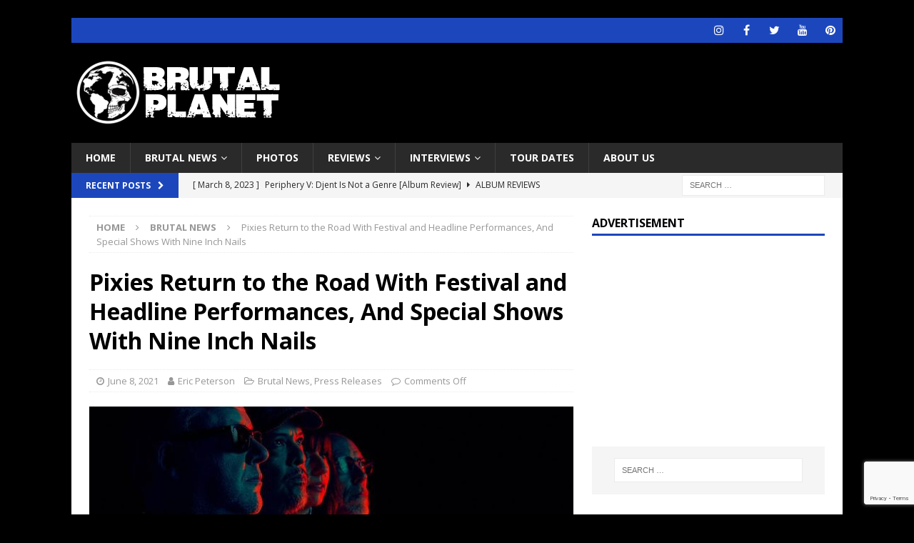

--- FILE ---
content_type: text/html; charset=UTF-8
request_url: https://brutalplanetmag.com/pixies-return-to-the-road-with-festival-and-headline-performances-and-special-shows-with-nine-inch-nails/
body_size: 15970
content:
<!DOCTYPE html><html
class="no-js mh-one-sb" lang=en-US><head><style>img.lazy{min-height:1px}</style><link
href=https://brutalplanetmag.com/wp-content/plugins/w3-total-cache/pub/js/lazyload.min.js as=script><meta
charset="UTF-8"><meta
name="viewport" content="width=device-width, initial-scale=1.0"><link
rel=profile href=http://gmpg.org/xfn/11><meta
name='robots' content='index, follow, max-image-preview:large, max-snippet:-1, max-video-preview:-1'><style>img:is([sizes="auto" i], [sizes^="auto," i]){contain-intrinsic-size:3000px 1500px}</style><meta
property="og:title" content="Pixies Return to the Road With Festival and Headline Performances, And Special Shows With Nine Inch Nails"><meta
property="og:description" content="&nbsp;
Tickets On Sale This Friday&nbsp;
Pixies: &nbsp;L-R: &nbsp;Black Francis, Joey Santiago, Paz Lenchantin, David LoveringPhoto Credit: &amp;nb"><meta
property="og:image" content="https://brutalplanetmag.com/wp-content/uploads/2021/06/unnamed-1-4.jpeg"><meta
property="og:type" content="article"><meta
property="og:article:published_time" content="2021-06-08 21:32:59"><meta
property="og:article:modified_time" content="2021-06-08 21:33:02"><meta
property="og:article:tag" content="PIXIES"><meta
name="twitter:card" content="summary"><meta
name="twitter:title" content="Pixies Return to the Road With Festival and Headline Performances, And Special Shows With Nine Inch Nails"><meta
name="twitter:description" content="&nbsp;
Tickets On Sale This Friday&nbsp;
Pixies: &nbsp;L-R: &nbsp;Black Francis, Joey Santiago, Paz Lenchantin, David LoveringPhoto Credit: &amp;nb"><meta
name="twitter:image" content="https://brutalplanetmag.com/wp-content/uploads/2021/06/unnamed-1-4.jpeg"><meta
name="author" content="Eric Peterson"><title>Pixies Return to the Road With Festival and Headline Performances, And Special Shows With Nine Inch Nails - BPM</title><link
rel=canonical href=https://brutalplanetmag.com/pixies-return-to-the-road-with-festival-and-headline-performances-and-special-shows-with-nine-inch-nails/ ><meta
property="og:url" content="https://brutalplanetmag.com/pixies-return-to-the-road-with-festival-and-headline-performances-and-special-shows-with-nine-inch-nails/"><meta
property="og:site_name" content="BPM"><meta
property="article:publisher" content="https://www.facebook.com/brutalplanetmagazine/"><meta
property="article:published_time" content="2021-06-09T01:32:59+00:00"><meta
property="article:modified_time" content="2021-06-09T01:33:02+00:00"><meta
property="og:image" content="https://brutalplanetmag.com/wp-content/uploads/2021/06/unnamed-1-4.jpeg"><meta
property="og:image:width" content="1000"><meta
property="og:image:height" content="800"><meta
property="og:image:type" content="image/jpeg"><meta
name="author" content="Eric Peterson"><meta
name="twitter:creator" content="@brutalplanetmag"><meta
name="twitter:site" content="@brutalplanetmag"><meta
name="twitter:label1" content="Written by"><meta
name="twitter:data1" content="Eric Peterson"><meta
name="twitter:label2" content="Est. reading time"><meta
name="twitter:data2" content="2 minutes"> <script type=application/ld+json class=yoast-schema-graph>{"@context":"https://schema.org","@graph":[{"@type":"Article","@id":"https://brutalplanetmag.com/pixies-return-to-the-road-with-festival-and-headline-performances-and-special-shows-with-nine-inch-nails/#article","isPartOf":{"@id":"https://brutalplanetmag.com/pixies-return-to-the-road-with-festival-and-headline-performances-and-special-shows-with-nine-inch-nails/"},"author":{"name":"Eric Peterson","@id":"https://brutalplanetmag.com/#/schema/person/ef6f2e5b2ba421d1bad81d1871a3255b"},"headline":"Pixies Return to the Road With Festival and Headline Performances, And Special Shows With Nine Inch Nails","datePublished":"2021-06-09T01:32:59+00:00","dateModified":"2021-06-09T01:33:02+00:00","mainEntityOfPage":{"@id":"https://brutalplanetmag.com/pixies-return-to-the-road-with-festival-and-headline-performances-and-special-shows-with-nine-inch-nails/"},"wordCount":404,"commentCount":0,"publisher":{"@id":"https://brutalplanetmag.com/#organization"},"image":{"@id":"https://brutalplanetmag.com/pixies-return-to-the-road-with-festival-and-headline-performances-and-special-shows-with-nine-inch-nails/#primaryimage"},"thumbnailUrl":"https://brutalplanetmag.com/wp-content/uploads/2021/06/unnamed-1-4.jpeg","keywords":["PIXIES"],"articleSection":["Brutal News","Press Releases"],"inLanguage":"en-US","potentialAction":[{"@type":"CommentAction","name":"Comment","target":["https://brutalplanetmag.com/pixies-return-to-the-road-with-festival-and-headline-performances-and-special-shows-with-nine-inch-nails/#respond"]}]},{"@type":"WebPage","@id":"https://brutalplanetmag.com/pixies-return-to-the-road-with-festival-and-headline-performances-and-special-shows-with-nine-inch-nails/","url":"https://brutalplanetmag.com/pixies-return-to-the-road-with-festival-and-headline-performances-and-special-shows-with-nine-inch-nails/","name":"Pixies Return to the Road With Festival and Headline Performances, And Special Shows With Nine Inch Nails - BPM","isPartOf":{"@id":"https://brutalplanetmag.com/#website"},"primaryImageOfPage":{"@id":"https://brutalplanetmag.com/pixies-return-to-the-road-with-festival-and-headline-performances-and-special-shows-with-nine-inch-nails/#primaryimage"},"image":{"@id":"https://brutalplanetmag.com/pixies-return-to-the-road-with-festival-and-headline-performances-and-special-shows-with-nine-inch-nails/#primaryimage"},"thumbnailUrl":"https://brutalplanetmag.com/wp-content/uploads/2021/06/unnamed-1-4.jpeg","datePublished":"2021-06-09T01:32:59+00:00","dateModified":"2021-06-09T01:33:02+00:00","breadcrumb":{"@id":"https://brutalplanetmag.com/pixies-return-to-the-road-with-festival-and-headline-performances-and-special-shows-with-nine-inch-nails/#breadcrumb"},"inLanguage":"en-US","potentialAction":[{"@type":"ReadAction","target":["https://brutalplanetmag.com/pixies-return-to-the-road-with-festival-and-headline-performances-and-special-shows-with-nine-inch-nails/"]}]},{"@type":"ImageObject","inLanguage":"en-US","@id":"https://brutalplanetmag.com/pixies-return-to-the-road-with-festival-and-headline-performances-and-special-shows-with-nine-inch-nails/#primaryimage","url":"https://brutalplanetmag.com/wp-content/uploads/2021/06/unnamed-1-4.jpeg","contentUrl":"https://brutalplanetmag.com/wp-content/uploads/2021/06/unnamed-1-4.jpeg","width":1000,"height":800},{"@type":"BreadcrumbList","@id":"https://brutalplanetmag.com/pixies-return-to-the-road-with-festival-and-headline-performances-and-special-shows-with-nine-inch-nails/#breadcrumb","itemListElement":[{"@type":"ListItem","position":1,"name":"Home","item":"https://brutalplanetmag.com/"},{"@type":"ListItem","position":2,"name":"Blog","item":"https://brutalplanetmag.com/blog/"},{"@type":"ListItem","position":3,"name":"Pixies Return to the Road With Festival and Headline Performances, And Special Shows With Nine Inch Nails"}]},{"@type":"WebSite","@id":"https://brutalplanetmag.com/#website","url":"https://brutalplanetmag.com/","name":"BPM","description":"Brutal Planet Magazine","publisher":{"@id":"https://brutalplanetmag.com/#organization"},"potentialAction":[{"@type":"SearchAction","target":{"@type":"EntryPoint","urlTemplate":"https://brutalplanetmag.com/?s={search_term_string}"},"query-input":{"@type":"PropertyValueSpecification","valueRequired":true,"valueName":"search_term_string"}}],"inLanguage":"en-US"},{"@type":"Organization","@id":"https://brutalplanetmag.com/#organization","name":"Brutal Planet Magazine","url":"https://brutalplanetmag.com/","logo":{"@type":"ImageObject","inLanguage":"en-US","@id":"https://brutalplanetmag.com/#/schema/logo/image/","url":"https://brutalplanetmag.com/wp-content/uploads/2018/12/brutal-planet-MAIN-ICON-V1.png","contentUrl":"https://brutalplanetmag.com/wp-content/uploads/2018/12/brutal-planet-MAIN-ICON-V1.png","width":300,"height":300,"caption":"Brutal Planet Magazine"},"image":{"@id":"https://brutalplanetmag.com/#/schema/logo/image/"},"sameAs":["https://www.facebook.com/brutalplanetmagazine/","https://x.com/brutalplanetmag","https://www.instagram.com/brutalplanetmagazine/","https://www.pinterest.com/brutalplanetmagazine/","https://www.youtube.com/channel/UCX-R3B8wDXlsWuxujyWtwhQ"]},{"@type":"Person","@id":"https://brutalplanetmag.com/#/schema/person/ef6f2e5b2ba421d1bad81d1871a3255b","name":"Eric Peterson","image":{"@type":"ImageObject","inLanguage":"en-US","@id":"https://brutalplanetmag.com/#/schema/person/image/","url":"https://secure.gravatar.com/avatar/5e40722c20268908dc961c4708bc2d343470ff7ab41714fe070f3c7a4aa395b8?s=96&d=mm&r=g","contentUrl":"https://secure.gravatar.com/avatar/5e40722c20268908dc961c4708bc2d343470ff7ab41714fe070f3c7a4aa395b8?s=96&d=mm&r=g","caption":"Eric Peterson"},"url":"https://brutalplanetmag.com/author/eric/"}]}</script> <link
rel=dns-prefetch href=//fonts.googleapis.com><link
rel=alternate type=application/rss+xml title="BPM &raquo; Feed" href=https://brutalplanetmag.com/feed/ ><link
rel=alternate type=application/rss+xml title="BPM &raquo; Comments Feed" href=https://brutalplanetmag.com/comments/feed/ > <script>/*<![CDATA[*/window._wpemojiSettings={"baseUrl":"https:\/\/s.w.org\/images\/core\/emoji\/16.0.1\/72x72\/","ext":".png","svgUrl":"https:\/\/s.w.org\/images\/core\/emoji\/16.0.1\/svg\/","svgExt":".svg","source":{"concatemoji":"https:\/\/brutalplanetmag.com\/wp-includes\/js\/wp-emoji-release.min.js?ver=6.8.3"}};
/*! This file is auto-generated */
!function(s,n){var o,i,e;function c(e){try{var t={supportTests:e,timestamp:(new Date).valueOf()};sessionStorage.setItem(o,JSON.stringify(t))}catch(e){}}function p(e,t,n){e.clearRect(0,0,e.canvas.width,e.canvas.height),e.fillText(t,0,0);var t=new Uint32Array(e.getImageData(0,0,e.canvas.width,e.canvas.height).data),a=(e.clearRect(0,0,e.canvas.width,e.canvas.height),e.fillText(n,0,0),new Uint32Array(e.getImageData(0,0,e.canvas.width,e.canvas.height).data));return t.every(function(e,t){return e===a[t]})}function u(e,t){e.clearRect(0,0,e.canvas.width,e.canvas.height),e.fillText(t,0,0);for(var n=e.getImageData(16,16,1,1),a=0;a<n.data.length;a++)if(0!==n.data[a])return!1;return!0}function f(e,t,n,a){switch(t){case"flag":return n(e,"\ud83c\udff3\ufe0f\u200d\u26a7\ufe0f","\ud83c\udff3\ufe0f\u200b\u26a7\ufe0f")?!1:!n(e,"\ud83c\udde8\ud83c\uddf6","\ud83c\udde8\u200b\ud83c\uddf6")&&!n(e,"\ud83c\udff4\udb40\udc67\udb40\udc62\udb40\udc65\udb40\udc6e\udb40\udc67\udb40\udc7f","\ud83c\udff4\u200b\udb40\udc67\u200b\udb40\udc62\u200b\udb40\udc65\u200b\udb40\udc6e\u200b\udb40\udc67\u200b\udb40\udc7f");case"emoji":return!a(e,"\ud83e\udedf")}return!1}function g(e,t,n,a){var r="undefined"!=typeof WorkerGlobalScope&&self instanceof WorkerGlobalScope?new OffscreenCanvas(300,150):s.createElement("canvas"),o=r.getContext("2d",{willReadFrequently:!0}),i=(o.textBaseline="top",o.font="600 32px Arial",{});return e.forEach(function(e){i[e]=t(o,e,n,a)}),i}function t(e){var t=s.createElement("script");t.src=e,t.defer=!0,s.head.appendChild(t)}"undefined"!=typeof Promise&&(o="wpEmojiSettingsSupports",i=["flag","emoji"],n.supports={everything:!0,everythingExceptFlag:!0},e=new Promise(function(e){s.addEventListener("DOMContentLoaded",e,{once:!0})}),new Promise(function(t){var n=function(){try{var e=JSON.parse(sessionStorage.getItem(o));if("object"==typeof e&&"number"==typeof e.timestamp&&(new Date).valueOf()<e.timestamp+604800&&"object"==typeof e.supportTests)return e.supportTests}catch(e){}return null}();if(!n){if("undefined"!=typeof Worker&&"undefined"!=typeof OffscreenCanvas&&"undefined"!=typeof URL&&URL.createObjectURL&&"undefined"!=typeof Blob)try{var e="postMessage("+g.toString()+"("+[JSON.stringify(i),f.toString(),p.toString(),u.toString()].join(",")+"));",a=new Blob([e],{type:"text/javascript"}),r=new Worker(URL.createObjectURL(a),{name:"wpTestEmojiSupports"});return void(r.onmessage=function(e){c(n=e.data),r.terminate(),t(n)})}catch(e){}c(n=g(i,f,p,u))}t(n)}).then(function(e){for(var t in e)n.supports[t]=e[t],n.supports.everything=n.supports.everything&&n.supports[t],"flag"!==t&&(n.supports.everythingExceptFlag=n.supports.everythingExceptFlag&&n.supports[t]);n.supports.everythingExceptFlag=n.supports.everythingExceptFlag&&!n.supports.flag,n.DOMReady=!1,n.readyCallback=function(){n.DOMReady=!0}}).then(function(){return e}).then(function(){var e;n.supports.everything||(n.readyCallback(),(e=n.source||{}).concatemoji?t(e.concatemoji):e.wpemoji&&e.twemoji&&(t(e.twemoji),t(e.wpemoji)))}))}((window,document),window._wpemojiSettings);/*]]>*/</script> <style id=wp-emoji-styles-inline-css>img.wp-smiley,img.emoji{display:inline !important;border:none !important;box-shadow:none !important;height:1em !important;width:1em !important;margin:0
0.07em !important;vertical-align:-0.1em !important;background:none !important;padding:0
!important}</style><link
rel=stylesheet href=https://brutalplanetmag.com/wp-content/cache/minify/a5ff7.css media=all><style id=classic-theme-styles-inline-css>/*! This file is auto-generated */
.wp-block-button__link{color:#fff;background-color:#32373c;border-radius:9999px;box-shadow:none;text-decoration:none;padding:calc(.667em + 2px) calc(1.333em + 2px);font-size:1.125em}.wp-block-file__button{background:#32373c;color:#fff;text-decoration:none}</style><style id=global-styles-inline-css>/*<![CDATA[*/:root{--wp--preset--aspect-ratio--square:1;--wp--preset--aspect-ratio--4-3:4/3;--wp--preset--aspect-ratio--3-4:3/4;--wp--preset--aspect-ratio--3-2:3/2;--wp--preset--aspect-ratio--2-3:2/3;--wp--preset--aspect-ratio--16-9:16/9;--wp--preset--aspect-ratio--9-16:9/16;--wp--preset--color--black:#000;--wp--preset--color--cyan-bluish-gray:#abb8c3;--wp--preset--color--white:#fff;--wp--preset--color--pale-pink:#f78da7;--wp--preset--color--vivid-red:#cf2e2e;--wp--preset--color--luminous-vivid-orange:#ff6900;--wp--preset--color--luminous-vivid-amber:#fcb900;--wp--preset--color--light-green-cyan:#7bdcb5;--wp--preset--color--vivid-green-cyan:#00d084;--wp--preset--color--pale-cyan-blue:#8ed1fc;--wp--preset--color--vivid-cyan-blue:#0693e3;--wp--preset--color--vivid-purple:#9b51e0;--wp--preset--gradient--vivid-cyan-blue-to-vivid-purple:linear-gradient(135deg,rgba(6,147,227,1) 0%,rgb(155,81,224) 100%);--wp--preset--gradient--light-green-cyan-to-vivid-green-cyan:linear-gradient(135deg,rgb(122,220,180) 0%,rgb(0,208,130) 100%);--wp--preset--gradient--luminous-vivid-amber-to-luminous-vivid-orange:linear-gradient(135deg,rgba(252,185,0,1) 0%,rgba(255,105,0,1) 100%);--wp--preset--gradient--luminous-vivid-orange-to-vivid-red:linear-gradient(135deg,rgba(255,105,0,1) 0%,rgb(207,46,46) 100%);--wp--preset--gradient--very-light-gray-to-cyan-bluish-gray:linear-gradient(135deg,rgb(238,238,238) 0%,rgb(169,184,195) 100%);--wp--preset--gradient--cool-to-warm-spectrum:linear-gradient(135deg,rgb(74,234,220) 0%,rgb(151,120,209) 20%,rgb(207,42,186) 40%,rgb(238,44,130) 60%,rgb(251,105,98) 80%,rgb(254,248,76) 100%);--wp--preset--gradient--blush-light-purple:linear-gradient(135deg,rgb(255,206,236) 0%,rgb(152,150,240) 100%);--wp--preset--gradient--blush-bordeaux:linear-gradient(135deg,rgb(254,205,165) 0%,rgb(254,45,45) 50%,rgb(107,0,62) 100%);--wp--preset--gradient--luminous-dusk:linear-gradient(135deg,rgb(255,203,112) 0%,rgb(199,81,192) 50%,rgb(65,88,208) 100%);--wp--preset--gradient--pale-ocean:linear-gradient(135deg,rgb(255,245,203) 0%,rgb(182,227,212) 50%,rgb(51,167,181) 100%);--wp--preset--gradient--electric-grass:linear-gradient(135deg,rgb(202,248,128) 0%,rgb(113,206,126) 100%);--wp--preset--gradient--midnight:linear-gradient(135deg,rgb(2,3,129) 0%,rgb(40,116,252) 100%);--wp--preset--font-size--small:13px;--wp--preset--font-size--medium:20px;--wp--preset--font-size--large:36px;--wp--preset--font-size--x-large:42px;--wp--preset--spacing--20:0.44rem;--wp--preset--spacing--30:0.67rem;--wp--preset--spacing--40:1rem;--wp--preset--spacing--50:1.5rem;--wp--preset--spacing--60:2.25rem;--wp--preset--spacing--70:3.38rem;--wp--preset--spacing--80:5.06rem;--wp--preset--shadow--natural:6px 6px 9px rgba(0, 0, 0, 0.2);--wp--preset--shadow--deep:12px 12px 50px rgba(0, 0, 0, 0.4);--wp--preset--shadow--sharp:6px 6px 0px rgba(0, 0, 0, 0.2);--wp--preset--shadow--outlined:6px 6px 0px -3px rgba(255, 255, 255, 1), 6px 6px rgba(0, 0, 0, 1);--wp--preset--shadow--crisp:6px 6px 0px rgba(0, 0, 0, 1)}:where(.is-layout-flex){gap:0.5em}:where(.is-layout-grid){gap:0.5em}body .is-layout-flex{display:flex}.is-layout-flex{flex-wrap:wrap;align-items:center}.is-layout-flex>:is(*,div){margin:0}body .is-layout-grid{display:grid}.is-layout-grid>:is(*,div){margin:0}:where(.wp-block-columns.is-layout-flex){gap:2em}:where(.wp-block-columns.is-layout-grid){gap:2em}:where(.wp-block-post-template.is-layout-flex){gap:1.25em}:where(.wp-block-post-template.is-layout-grid){gap:1.25em}.has-black-color{color:var(--wp--preset--color--black) !important}.has-cyan-bluish-gray-color{color:var(--wp--preset--color--cyan-bluish-gray) !important}.has-white-color{color:var(--wp--preset--color--white) !important}.has-pale-pink-color{color:var(--wp--preset--color--pale-pink) !important}.has-vivid-red-color{color:var(--wp--preset--color--vivid-red) !important}.has-luminous-vivid-orange-color{color:var(--wp--preset--color--luminous-vivid-orange) !important}.has-luminous-vivid-amber-color{color:var(--wp--preset--color--luminous-vivid-amber) !important}.has-light-green-cyan-color{color:var(--wp--preset--color--light-green-cyan) !important}.has-vivid-green-cyan-color{color:var(--wp--preset--color--vivid-green-cyan) !important}.has-pale-cyan-blue-color{color:var(--wp--preset--color--pale-cyan-blue) !important}.has-vivid-cyan-blue-color{color:var(--wp--preset--color--vivid-cyan-blue) !important}.has-vivid-purple-color{color:var(--wp--preset--color--vivid-purple) !important}.has-black-background-color{background-color:var(--wp--preset--color--black) !important}.has-cyan-bluish-gray-background-color{background-color:var(--wp--preset--color--cyan-bluish-gray) !important}.has-white-background-color{background-color:var(--wp--preset--color--white) !important}.has-pale-pink-background-color{background-color:var(--wp--preset--color--pale-pink) !important}.has-vivid-red-background-color{background-color:var(--wp--preset--color--vivid-red) !important}.has-luminous-vivid-orange-background-color{background-color:var(--wp--preset--color--luminous-vivid-orange) !important}.has-luminous-vivid-amber-background-color{background-color:var(--wp--preset--color--luminous-vivid-amber) !important}.has-light-green-cyan-background-color{background-color:var(--wp--preset--color--light-green-cyan) !important}.has-vivid-green-cyan-background-color{background-color:var(--wp--preset--color--vivid-green-cyan) !important}.has-pale-cyan-blue-background-color{background-color:var(--wp--preset--color--pale-cyan-blue) !important}.has-vivid-cyan-blue-background-color{background-color:var(--wp--preset--color--vivid-cyan-blue) !important}.has-vivid-purple-background-color{background-color:var(--wp--preset--color--vivid-purple) !important}.has-black-border-color{border-color:var(--wp--preset--color--black) !important}.has-cyan-bluish-gray-border-color{border-color:var(--wp--preset--color--cyan-bluish-gray) !important}.has-white-border-color{border-color:var(--wp--preset--color--white) !important}.has-pale-pink-border-color{border-color:var(--wp--preset--color--pale-pink) !important}.has-vivid-red-border-color{border-color:var(--wp--preset--color--vivid-red) !important}.has-luminous-vivid-orange-border-color{border-color:var(--wp--preset--color--luminous-vivid-orange) !important}.has-luminous-vivid-amber-border-color{border-color:var(--wp--preset--color--luminous-vivid-amber) !important}.has-light-green-cyan-border-color{border-color:var(--wp--preset--color--light-green-cyan) !important}.has-vivid-green-cyan-border-color{border-color:var(--wp--preset--color--vivid-green-cyan) !important}.has-pale-cyan-blue-border-color{border-color:var(--wp--preset--color--pale-cyan-blue) !important}.has-vivid-cyan-blue-border-color{border-color:var(--wp--preset--color--vivid-cyan-blue) !important}.has-vivid-purple-border-color{border-color:var(--wp--preset--color--vivid-purple) !important}.has-vivid-cyan-blue-to-vivid-purple-gradient-background{background:var(--wp--preset--gradient--vivid-cyan-blue-to-vivid-purple) !important}.has-light-green-cyan-to-vivid-green-cyan-gradient-background{background:var(--wp--preset--gradient--light-green-cyan-to-vivid-green-cyan) !important}.has-luminous-vivid-amber-to-luminous-vivid-orange-gradient-background{background:var(--wp--preset--gradient--luminous-vivid-amber-to-luminous-vivid-orange) !important}.has-luminous-vivid-orange-to-vivid-red-gradient-background{background:var(--wp--preset--gradient--luminous-vivid-orange-to-vivid-red) !important}.has-very-light-gray-to-cyan-bluish-gray-gradient-background{background:var(--wp--preset--gradient--very-light-gray-to-cyan-bluish-gray) !important}.has-cool-to-warm-spectrum-gradient-background{background:var(--wp--preset--gradient--cool-to-warm-spectrum) !important}.has-blush-light-purple-gradient-background{background:var(--wp--preset--gradient--blush-light-purple) !important}.has-blush-bordeaux-gradient-background{background:var(--wp--preset--gradient--blush-bordeaux) !important}.has-luminous-dusk-gradient-background{background:var(--wp--preset--gradient--luminous-dusk) !important}.has-pale-ocean-gradient-background{background:var(--wp--preset--gradient--pale-ocean) !important}.has-electric-grass-gradient-background{background:var(--wp--preset--gradient--electric-grass) !important}.has-midnight-gradient-background{background:var(--wp--preset--gradient--midnight) !important}.has-small-font-size{font-size:var(--wp--preset--font-size--small) !important}.has-medium-font-size{font-size:var(--wp--preset--font-size--medium) !important}.has-large-font-size{font-size:var(--wp--preset--font-size--large) !important}.has-x-large-font-size{font-size:var(--wp--preset--font-size--x-large) !important}:where(.wp-block-post-template.is-layout-flex){gap:1.25em}:where(.wp-block-post-template.is-layout-grid){gap:1.25em}:where(.wp-block-columns.is-layout-flex){gap:2em}:where(.wp-block-columns.is-layout-grid){gap:2em}:root :where(.wp-block-pullquote){font-size:1.5em;line-height:1.6}/*]]>*/</style><link
rel=stylesheet href=https://brutalplanetmag.com/wp-content/cache/minify/47e10.css media=all><link
rel=stylesheet id=mh-google-fonts-css href='https://fonts.googleapis.com/css?family=Open+Sans:300,400,400italic,600,700' type=text/css media=all> <script src=https://brutalplanetmag.com/wp-content/cache/minify/7c163.js></script> <link
rel=https://api.w.org/ href=https://brutalplanetmag.com/wp-json/ ><link
rel=alternate title=JSON type=application/json href=https://brutalplanetmag.com/wp-json/wp/v2/posts/32528><link
rel=EditURI type=application/rsd+xml title=RSD href=https://brutalplanetmag.com/xmlrpc.php?rsd><meta
name="generator" content="WordPress 6.8.3"><link
rel=shortlink href='https://brutalplanetmag.com/?p=32528'><link
rel=alternate title="oEmbed (JSON)" type=application/json+oembed href="https://brutalplanetmag.com/wp-json/oembed/1.0/embed?url=https%3A%2F%2Fbrutalplanetmag.com%2Fpixies-return-to-the-road-with-festival-and-headline-performances-and-special-shows-with-nine-inch-nails%2F"><link
rel=alternate title="oEmbed (XML)" type=text/xml+oembed href="https://brutalplanetmag.com/wp-json/oembed/1.0/embed?url=https%3A%2F%2Fbrutalplanetmag.com%2Fpixies-return-to-the-road-with-festival-and-headline-performances-and-special-shows-with-nine-inch-nails%2F&#038;format=xml"><style>.mh-widget-layout4 .mh-widget-title{background:#1c47bc;background:rgba(28, 71, 188, 0.6)}.mh-preheader, .mh-wide-layout .mh-subheader, .mh-ticker-title, .mh-main-nav li:hover, .mh-footer-nav, .slicknav_menu, .slicknav_btn, .slicknav_nav .slicknav_item:hover, .slicknav_nav a:hover, .mh-back-to-top, .mh-subheading, .entry-tags .fa, .entry-tags li:hover, .mh-widget-layout2 .mh-widget-title, .mh-widget-layout4 .mh-widget-title-inner, .mh-widget-layout4 .mh-footer-widget-title, .mh-widget-layout5 .mh-widget-title-inner, .mh-widget-layout6 .mh-widget-title, #mh-mobile .flex-control-paging li a.flex-active, .mh-image-caption, .mh-carousel-layout1 .mh-carousel-caption, .mh-tab-button.active, .mh-tab-button.active:hover, .mh-footer-widget .mh-tab-button.active, .mh-social-widget li:hover a, .mh-footer-widget .mh-social-widget li a, .mh-footer-widget .mh-author-bio-widget, .tagcloud a:hover, .mh-widget .tagcloud a:hover, .mh-footer-widget .tagcloud a:hover, .mh-posts-stacked-item .mh-meta, .page-numbers:hover, .mh-loop-pagination .current, .mh-comments-pagination .current, .pagelink, a:hover .pagelink, input[type=submit], #infinite-handle
span{background:#1c47bc}.mh-main-nav-wrap .slicknav_nav ul, blockquote, .mh-widget-layout1 .mh-widget-title, .mh-widget-layout3 .mh-widget-title, .mh-widget-layout5 .mh-widget-title, .mh-widget-layout8 .mh-widget-title:after, #mh-mobile .mh-slider-caption,.mh-carousel-layout1,.mh-spotlight-widget,.mh-author-bio-widget,.mh-author-bio-title,.mh-author-bio-image-frame,.mh-video-widget,.mh-tab-buttons,textarea:hover,input[type=text]:hover,input[type=email]:hover,input[type=tel]:hover,input[type=url]:hover{border-color:#1c47bc}.mh-header-tagline, .mh-dropcap, .mh-carousel-layout1 .flex-direction-nav a, .mh-carousel-layout2 .mh-carousel-caption, .mh-posts-digest-small-category, .mh-posts-lineup-more, .bypostauthor .fn:after, .mh-comment-list .comment-reply-link:before, #respond #cancel-comment-reply-link:before{color:#1c47bc}</style><!--[if lt IE 9]> <script src=https://brutalplanetmag.com/wp-content/themes/mh-magazine/js/css3-mediaqueries.js></script> <![endif]--><style id=custom-background-css>body.custom-background{background-color:#000}</style> <script async src="https://www.googletagmanager.com/gtag/js?id=UA-131353124-1"></script> <script>window.dataLayer=window.dataLayer||[];function gtag(){dataLayer.push(arguments);}
gtag('js',new Date());gtag('config','UA-131353124-1');</script> </head><body
id=mh-mobile class="wp-singular post-template-default single single-post postid-32528 single-format-standard custom-background wp-custom-logo wp-theme-mh-magazine mh-boxed-layout mh-right-sb mh-loop-layout1 mh-widget-layout1 mh-header-transparent" itemscope=itemscope itemtype=https://schema.org/WebPage><div
class="mh-container mh-container-outer"><div
class="mh-header-nav-mobile clearfix"></div><div
class=mh-preheader><div
class="mh-container mh-container-inner mh-row clearfix"><div
class="mh-header-bar-content mh-header-bar-top-right mh-col-1-3 clearfix"><nav
class="mh-social-icons mh-social-nav mh-social-nav-top clearfix" itemscope=itemscope itemtype=https://schema.org/SiteNavigationElement><div
class=menu-social-menu-items-container><ul
id=menu-social-menu-items class=menu><li
id=menu-item-120 class="menu-item menu-item-type-custom menu-item-object-custom menu-item-120"><a
target=_blank href=https://www.instagram.com/brutalplanetmagazine/ ><i
class="fa fa-mh-social"></i><span
class=screen-reader-text>Instagram</span></a></li>
<li
id=menu-item-44 class="menu-item menu-item-type-custom menu-item-object-custom menu-item-44"><a
target=_blank href=https://www.facebook.com/Brutal-Planet-Magazine-1928304930799011/ ><i
class="fa fa-mh-social"></i><span
class=screen-reader-text>Facebook</span></a></li>
<li
id=menu-item-45 class="menu-item menu-item-type-custom menu-item-object-custom menu-item-45"><a
target=_blank href=https://twitter.com/brutalplanetmag><i
class="fa fa-mh-social"></i><span
class=screen-reader-text>Twitter</span></a></li>
<li
id=menu-item-46 class="menu-item menu-item-type-custom menu-item-object-custom menu-item-46"><a
target=_blank href=https://www.youtube.com/channel/UCX-R3B8wDXlsWuxujyWtwhQ><i
class="fa fa-mh-social"></i><span
class=screen-reader-text>Youtube</span></a></li>
<li
id=menu-item-171 class="menu-item menu-item-type-custom menu-item-object-custom menu-item-171"><a
target=_blank href=https://www.pinterest.com/brutalplanetmagazine/ ><i
class="fa fa-mh-social"></i><span
class=screen-reader-text>Pinterest</span></a></li></ul></div></nav></div></div></div><header
class=mh-header itemscope=itemscope itemtype=https://schema.org/WPHeader><div
class="mh-container mh-container-inner clearfix"><div
class="mh-custom-header clearfix"><div
class="mh-header-columns mh-row clearfix"><div
class="mh-col-1-3 mh-site-identity"><div
class=mh-site-logo role=banner itemscope=itemscope itemtype=https://schema.org/Brand>
<a
href=https://brutalplanetmag.com/ class=custom-logo-link rel=home><img
width=300 height=100 src="data:image/svg+xml,%3Csvg%20xmlns='http://www.w3.org/2000/svg'%20viewBox='0%200%20300%20100'%3E%3C/svg%3E" data-src=https://brutalplanetmag.com/wp-content/uploads/2020/11/cropped-brutal-planet-weblogo-2021-V3-1.png class="custom-logo lazy" alt=BPM decoding=async></a></div></div><aside
class="mh-col-2-3 mh-header-widget-2"><div
id=custom_html-5 class="widget_text mh-widget mh-header-2 widget_custom_html"><div
class="textwidget custom-html-widget"><script async src=https://pagead2.googlesyndication.com/pagead/js/adsbygoogle.js></script> 
<ins
class=adsbygoogle
style=display:inline-block;width:728px;height:90px
data-ad-client=ca-pub-3542059991215426
data-ad-slot=9194805498></ins> <script>(adsbygoogle=window.adsbygoogle||[]).push({});</script></div></div></aside></div></div></div><div
class=mh-main-nav-wrap><nav
class="mh-navigation mh-main-nav mh-container mh-container-inner clearfix" itemscope=itemscope itemtype=https://schema.org/SiteNavigationElement><div
class=menu-main-menu-items-container><ul
id=menu-main-menu-items class=menu><li
id=menu-item-91 class="menu-item menu-item-type-custom menu-item-object-custom menu-item-home menu-item-91"><a
href=http://brutalplanetmag.com>Home</a></li>
<li
id=menu-item-245 class="menu-item menu-item-type-taxonomy menu-item-object-category current-post-ancestor current-menu-parent current-post-parent menu-item-has-children menu-item-245"><a
href=https://brutalplanetmag.com/category/news/ >Brutal News</a><ul
class=sub-menu>
<li
id=menu-item-55872 class="menu-item menu-item-type-taxonomy menu-item-object-category menu-item-55872"><a
href=https://brutalplanetmag.com/category/new-releases/ >New Releases</a></li>
<li
id=menu-item-55873 class="menu-item menu-item-type-taxonomy menu-item-object-category menu-item-55873"><a
href=https://brutalplanetmag.com/category/video/ >Video</a></li>
<li
id=menu-item-1527 class="menu-item menu-item-type-taxonomy menu-item-object-category menu-item-1527"><a
href=https://brutalplanetmag.com/category/listen/ >Listen</a></li>
<li
id=menu-item-247 class="menu-item menu-item-type-taxonomy menu-item-object-category current-post-ancestor current-menu-parent current-post-parent menu-item-247"><a
href=https://brutalplanetmag.com/category/press-releases/ >Press Releases</a></li></ul>
</li>
<li
id=menu-item-55875 class="menu-item menu-item-type-taxonomy menu-item-object-category menu-item-55875"><a
href=https://brutalplanetmag.com/category/photos/ >Photos</a></li>
<li
id=menu-item-241 class="menu-item menu-item-type-taxonomy menu-item-object-category menu-item-has-children menu-item-241"><a
href=https://brutalplanetmag.com/category/album-reviews/ >Reviews</a><ul
class=sub-menu>
<li
id=menu-item-254 class="menu-item menu-item-type-taxonomy menu-item-object-category menu-item-254"><a
href=https://brutalplanetmag.com/category/concert-reviews/ >Concert Reviews</a></li>
<li
id=menu-item-253 class="menu-item menu-item-type-taxonomy menu-item-object-category menu-item-253"><a
href=https://brutalplanetmag.com/category/album-reviews/ >Album Reviews</a></li></ul>
</li>
<li
id=menu-item-27904 class="menu-item menu-item-type-taxonomy menu-item-object-category menu-item-has-children menu-item-27904"><a
href=https://brutalplanetmag.com/category/interviews/ >Interviews</a><ul
class=sub-menu>
<li
id=menu-item-55874 class="menu-item menu-item-type-taxonomy menu-item-object-category menu-item-55874"><a
href=https://brutalplanetmag.com/category/podcast/ >Podcast</a></li></ul>
</li>
<li
id=menu-item-248 class="menu-item menu-item-type-taxonomy menu-item-object-category menu-item-248"><a
href=https://brutalplanetmag.com/category/tour-dates/ >Tour Dates</a></li>
<li
id=menu-item-270 class="menu-item menu-item-type-post_type menu-item-object-page menu-item-270"><a
href=https://brutalplanetmag.com/meet-our-staff/ >About Us</a></li></ul></div></nav></div></header><div
class=mh-subheader><div
class="mh-container mh-container-inner mh-row clearfix"><div
class="mh-header-bar-content mh-header-bar-bottom-left mh-col-2-3 clearfix"><div
class="mh-header-ticker mh-header-ticker-bottom"><div
class=mh-ticker-bottom><div
class="mh-ticker-title mh-ticker-title-bottom">
Recent Posts<i
class="fa fa-chevron-right"></i></div><div
class="mh-ticker-content mh-ticker-content-bottom"><ul
id=mh-ticker-loop-bottom>		<li
class="mh-ticker-item mh-ticker-item-bottom">
<a
href=https://brutalplanetmag.com/no-values-festival-mishaps-and-epic-moments/ title="No Values Festival: Mishaps and Epic Moments">
<span
class="mh-ticker-item-date mh-ticker-item-date-bottom">
[ June 15, 2024 ] </span>
<span
class="mh-ticker-item-title mh-ticker-item-title-bottom">
No Values Festival: Mishaps and Epic Moments	</span>
<span
class="mh-ticker-item-cat mh-ticker-item-cat-bottom">
<i
class="fa fa-caret-right"></i>
Brutal News	</span>
</a>
</li>		<li
class="mh-ticker-item mh-ticker-item-bottom">
<a
href=https://brutalplanetmag.com/periphery-v-djent-is-not-a-genre-album-review/ title="Periphery V: Djent Is Not a Genre [Album Review]">
<span
class="mh-ticker-item-date mh-ticker-item-date-bottom">
[ March 8, 2023 ] </span>
<span
class="mh-ticker-item-title mh-ticker-item-title-bottom">
Periphery V: Djent Is Not a Genre [Album Review]	</span>
<span
class="mh-ticker-item-cat mh-ticker-item-cat-bottom">
<i
class="fa fa-caret-right"></i>
Album Reviews	</span>
</a>
</li>		<li
class="mh-ticker-item mh-ticker-item-bottom">
<a
href=https://brutalplanetmag.com/deftones-gojira-vowws-greek-theater-los-angeles-4-20-2022/ title="Deftones / Gojira &#038; Vowws @ The Greek Theater, Los Angeles &#8211; 4/20/2022">
<span
class="mh-ticker-item-date mh-ticker-item-date-bottom">
[ April 29, 2022 ] </span>
<span
class="mh-ticker-item-title mh-ticker-item-title-bottom">
Deftones / Gojira &#038; Vowws @ The Greek Theater, Los Angeles &#8211; 4/20/2022	</span>
<span
class="mh-ticker-item-cat mh-ticker-item-cat-bottom">
<i
class="fa fa-caret-right"></i>
Brutal News	</span>
</a>
</li>		<li
class="mh-ticker-item mh-ticker-item-bottom">
<a
href=https://brutalplanetmag.com/brutal-planet-magazine-interviews-faster-pussycat-with-metal-express-radio/ title="Brutal Planet Magazine interviews Faster Pussycat with Metal Express Radio">
<span
class="mh-ticker-item-date mh-ticker-item-date-bottom">
[ June 22, 2021 ] </span>
<span
class="mh-ticker-item-title mh-ticker-item-title-bottom">
Brutal Planet Magazine interviews Faster Pussycat with Metal Express Radio	</span>
<span
class="mh-ticker-item-cat mh-ticker-item-cat-bottom">
<i
class="fa fa-caret-right"></i>
Brutal News	</span>
</a>
</li>		<li
class="mh-ticker-item mh-ticker-item-bottom">
<a
href=https://brutalplanetmag.com/judas-priest-announce-rescheduled-50-heavy-metal-years-tour/ title="Judas Priest Announce Rescheduled 50 Heavy Metal Years Tour">
<span
class="mh-ticker-item-date mh-ticker-item-date-bottom">
[ June 7, 2021 ] </span>
<span
class="mh-ticker-item-title mh-ticker-item-title-bottom">
Judas Priest Announce Rescheduled 50 Heavy Metal Years Tour	</span>
<span
class="mh-ticker-item-cat mh-ticker-item-cat-bottom">
<i
class="fa fa-caret-right"></i>
Brutal News	</span>
</a>
</li>		<li
class="mh-ticker-item mh-ticker-item-bottom">
<a
href=https://brutalplanetmag.com/brutal-planet-magazine-interviews-jorn-lande/ title="Brutal Planet Magazine Interviews Jorn Lande">
<span
class="mh-ticker-item-date mh-ticker-item-date-bottom">
[ February 15, 2021 ] </span>
<span
class="mh-ticker-item-title mh-ticker-item-title-bottom">
Brutal Planet Magazine Interviews Jorn Lande	</span>
<span
class="mh-ticker-item-cat mh-ticker-item-cat-bottom">
<i
class="fa fa-caret-right"></i>
Brutal News	</span>
</a>
</li>		<li
class="mh-ticker-item mh-ticker-item-bottom">
<a
href=https://brutalplanetmag.com/saturns-downfall-ignites-a-new-era-with-their-earth-shaking-single-chasing-gravity/ title="SATURN’S DOWNFALL IGNITES A NEW ERA WITH THEIR EARTH-SHAKING SINGLE “CHASING GRAVITY”">
<span
class="mh-ticker-item-date mh-ticker-item-date-bottom">
[ December 21, 2025 ] </span>
<span
class="mh-ticker-item-title mh-ticker-item-title-bottom">
SATURN’S DOWNFALL IGNITES A NEW ERA WITH THEIR EARTH-SHAKING SINGLE “CHASING GRAVITY”	</span>
<span
class="mh-ticker-item-cat mh-ticker-item-cat-bottom">
<i
class="fa fa-caret-right"></i>
Brutal News	</span>
</a>
</li>		<li
class="mh-ticker-item mh-ticker-item-bottom">
<a
href=https://brutalplanetmag.com/illusions-of-grandeur-summon-the-night-with-electrifying-single-midnight/ title="ILLUSIONS OF GRANDEUR SUMMON THE NIGHT WITH ELECTRIFYING SINGLE “MIDNIGHT&#8221; ">
<span
class="mh-ticker-item-date mh-ticker-item-date-bottom">
[ December 21, 2025 ] </span>
<span
class="mh-ticker-item-title mh-ticker-item-title-bottom">
ILLUSIONS OF GRANDEUR SUMMON THE NIGHT WITH ELECTRIFYING SINGLE “MIDNIGHT&#8221; 	</span>
<span
class="mh-ticker-item-cat mh-ticker-item-cat-bottom">
<i
class="fa fa-caret-right"></i>
New Releases	</span>
</a>
</li>		<li
class="mh-ticker-item mh-ticker-item-bottom">
<a
href=https://brutalplanetmag.com/bush-december-19-2025-treasure-island-event-center-in-welch-mn/ title="BUSH: December 19, 2025 @ Treasure Island Event Center in Welch, MN">
<span
class="mh-ticker-item-date mh-ticker-item-date-bottom">
[ December 20, 2025 ] </span>
<span
class="mh-ticker-item-title mh-ticker-item-title-bottom">
BUSH: December 19, 2025 @ Treasure Island Event Center in Welch, MN	</span>
<span
class="mh-ticker-item-cat mh-ticker-item-cat-bottom">
<i
class="fa fa-caret-right"></i>
Concert Reviews	</span>
</a>
</li>		<li
class="mh-ticker-item mh-ticker-item-bottom">
<a
href=https://brutalplanetmag.com/iwan-unleashes-a-new-era-of-power-rock-with-the-explosive-new-single-black-and-blue/ title="IWAN Unleashes a New Era of Power Rock with the Explosive New Single &#8220;BLACK AND BLUE&#8221;">
<span
class="mh-ticker-item-date mh-ticker-item-date-bottom">
[ December 16, 2025 ] </span>
<span
class="mh-ticker-item-title mh-ticker-item-title-bottom">
IWAN Unleashes a New Era of Power Rock with the Explosive New Single &#8220;BLACK AND BLUE&#8221;	</span>
<span
class="mh-ticker-item-cat mh-ticker-item-cat-bottom">
<i
class="fa fa-caret-right"></i>
Brutal News	</span>
</a>
</li>		<li
class="mh-ticker-item mh-ticker-item-bottom">
<a
href=https://brutalplanetmag.com/goatsilk-unleashes-separate-a-devastating-new-chapter-in-the-bands-future/ title="GOATSILK Unleashes “SEPARATE” A Devastating New Chapter In The Bands Future ">
<span
class="mh-ticker-item-date mh-ticker-item-date-bottom">
[ December 15, 2025 ] </span>
<span
class="mh-ticker-item-title mh-ticker-item-title-bottom">
GOATSILK Unleashes “SEPARATE” A Devastating New Chapter In The Bands Future 	</span>
<span
class="mh-ticker-item-cat mh-ticker-item-cat-bottom">
<i
class="fa fa-caret-right"></i>
Brutal News	</span>
</a>
</li></ul></div></div></div></div><div
class="mh-header-bar-content mh-header-bar-bottom-right mh-col-1-3 clearfix"><aside
class="mh-header-search mh-header-search-bottom"><form
role=search method=get class=search-form action=https://brutalplanetmag.com/ >
<label>
<span
class=screen-reader-text>Search for:</span>
<input
type=search class=search-field placeholder="Search &hellip;" value name=s>
</label>
<input
type=submit class=search-submit value=Search></form></aside></div></div></div><div
class="mh-wrapper clearfix"><div
class="mh-main clearfix"><div
id=main-content class=mh-content role=main itemprop=mainContentOfPage><nav
class=mh-breadcrumb itemscope itemtype=https://schema.org/BreadcrumbList><span
itemprop=itemListElement itemscope itemtype=https://schema.org/ListItem><a
href=https://brutalplanetmag.com itemprop=item><span
itemprop=name>Home</span></a><meta
itemprop="position" content="1"></span><span
class=mh-breadcrumb-delimiter><i
class="fa fa-angle-right"></i></span><span
itemprop=itemListElement itemscope itemtype=https://schema.org/ListItem><a
href=https://brutalplanetmag.com/category/news/ itemprop=item><span
itemprop=name>Brutal News</span></a><meta
itemprop="position" content="2"></span><span
class=mh-breadcrumb-delimiter><i
class="fa fa-angle-right"></i></span>Pixies Return to the Road With Festival and Headline Performances, And Special Shows With Nine Inch Nails</nav><article
id=post-32528 class="post-32528 post type-post status-publish format-standard has-post-thumbnail hentry category-news category-press-releases tag-pixies"><header
class="entry-header clearfix"><h1 class="entry-title">Pixies Return to the Road With Festival and Headline Performances, And Special Shows With Nine Inch Nails</h1><div
class="mh-meta entry-meta">
<span
class="entry-meta-date updated"><i
class="fa fa-clock-o"></i><a
href=https://brutalplanetmag.com/2021/06/ >June 8, 2021</a></span>
<span
class="entry-meta-author author vcard"><i
class="fa fa-user"></i><a
class=fn href=https://brutalplanetmag.com/author/eric/ >Eric Peterson</a></span>
<span
class=entry-meta-categories><i
class="fa fa-folder-open-o"></i><a
href=https://brutalplanetmag.com/category/news/ rel="category tag">Brutal News</a>, <a
href=https://brutalplanetmag.com/category/press-releases/ rel="category tag">Press Releases</a></span>
<span
class=entry-meta-comments><i
class="fa fa-comment-o"></i><span
class=mh-comment-count-link>Comments Off<span
class=screen-reader-text> on Pixies Return to the Road With Festival and Headline Performances, And Special Shows With Nine Inch Nails</span></span></span></div></header><div
class="entry-content clearfix"><figure
class=entry-thumbnail>
<img
class=lazy src="data:image/svg+xml,%3Csvg%20xmlns='http://www.w3.org/2000/svg'%20viewBox='0%200%20678%20381'%3E%3C/svg%3E" data-src=https://brutalplanetmag.com/wp-content/uploads/2021/06/unnamed-1-4-678x381.jpeg alt title="unnamed (1)"></figure><div
class=mh-social-top><div
class="mh-share-buttons clearfix">
<a
class=mh-facebook href=# onclick="window.open('https://www.facebook.com/sharer.php?u=https%3A%2F%2Fbrutalplanetmag.com%2Fpixies-return-to-the-road-with-festival-and-headline-performances-and-special-shows-with-nine-inch-nails%2F&t=Pixies+Return+to+the+Road+With+Festival+and+Headline+Performances%2C+And+Special+Shows+With+Nine+Inch+Nails', 'facebookShare', 'width=626,height=436'); return false;" title="Share on Facebook">
<span
class=mh-share-button><i
class="fa fa-facebook"></i></span>
</a>
<a
class=mh-twitter href=# onclick="window.open('https://twitter.com/share?text=Pixies+Return+to+the+Road+With+Festival+and+Headline+Performances%2C+And+Special+Shows+With+Nine+Inch+Nails:&url=https%3A%2F%2Fbrutalplanetmag.com%2Fpixies-return-to-the-road-with-festival-and-headline-performances-and-special-shows-with-nine-inch-nails%2F', 'twitterShare', 'width=626,height=436'); return false;" title="Tweet This Post">
<span
class=mh-share-button><i
class="fa fa-twitter"></i></span>
</a>
<a
class=mh-linkedin href=# onclick="window.open('https://www.linkedin.com/shareArticle?mini=true&url=https%3A%2F%2Fbrutalplanetmag.com%2Fpixies-return-to-the-road-with-festival-and-headline-performances-and-special-shows-with-nine-inch-nails%2F&source=', 'linkedinShare', 'width=626,height=436'); return false;" title="Share on LinkedIn">
<span
class=mh-share-button><i
class="fa fa-linkedin"></i></span>
</a>
<a
class=mh-pinterest href=# onclick="window.open('https://pinterest.com/pin/create/button/?url=https%3A%2F%2Fbrutalplanetmag.com%2Fpixies-return-to-the-road-with-festival-and-headline-performances-and-special-shows-with-nine-inch-nails%2F&media=https://brutalplanetmag.com/wp-content/uploads/2021/06/unnamed-1-4.jpeg&description=Pixies+Return+to+the+Road+With+Festival+and+Headline+Performances%2C+And+Special+Shows+With+Nine+Inch+Nails', 'pinterestShare', 'width=750,height=350'); return false;" title="Pin This Post">
<span
class=mh-share-button><i
class="fa fa-pinterest"></i></span>
</a>
<a
class=mh-email href="mailto:?subject=Pixies%20Return%20to%20the%20Road%20With%20Festival%20and%20Headline%20Performances%2C%20And%20Special%20Shows%20With%20Nine%20Inch%20Nails&amp;body=https%3A%2F%2Fbrutalplanetmag.com%2Fpixies-return-to-the-road-with-festival-and-headline-performances-and-special-shows-with-nine-inch-nails%2F" title="Send this article to a friend" target=_blank>
<span
class=mh-share-button><i
class="fa fa-envelope-o"></i></span>
</a>
<a
class=mh-print href=javascript:window.print() title="Print this article">
<span
class=mh-share-button><i
class="fa fa-print"></i></span>
</a></div></div><table
id=m_365451102904403262content_LETTER.BLOCK5 border=0 width=100% cellspacing=0 cellpadding=5><tbody><tr><td
colspan=1 rowspan=1 align=center><div
dir=auto>&nbsp;</div><div
dir=auto><em><strong><a
href="http://r20.rs6.net/tn.jsp?f=001I99fCL8sTcD2CYGnmL4vkxm4llWBf1XQMR9cn5m5y0Fk91kLaFUvNjVSu1FogcQ9RhvW--F0OF51B_Kv_8WkQZHM5BXEysTWa8oMUqMdOCFvX4crl7lQXM6JHLqauXjasUwGSq-IAtrLeww90QngVur3y1j7hwI9Zjs3v7x0CK4=&amp;c=kP5hsE5vV0ZnjlvE9BWXplDCSyXoxJy5UJiXhZlic9qtSrb8HRxfAg==&amp;ch=31OHy7HoWmqa_pn6SiFi_5GQCqaN321OTlZypIgNfvToDhJLDCNXNw==" target=_blank rel=noopener shape=rect data-saferedirecturl="https://www.google.com/url?q=http://r20.rs6.net/tn.jsp?f%3D001I99fCL8sTcD2CYGnmL4vkxm4llWBf1XQMR9cn5m5y0Fk91kLaFUvNjVSu1FogcQ9RhvW--F0OF51B_Kv_8WkQZHM5BXEysTWa8oMUqMdOCFvX4crl7lQXM6JHLqauXjasUwGSq-IAtrLeww90QngVur3y1j7hwI9Zjs3v7x0CK4%3D%26c%3DkP5hsE5vV0ZnjlvE9BWXplDCSyXoxJy5UJiXhZlic9qtSrb8HRxfAg%3D%3D%26ch%3D31OHy7HoWmqa_pn6SiFi_5GQCqaN321OTlZypIgNfvToDhJLDCNXNw%3D%3D&amp;source=gmail&amp;ust=1623278979892000&amp;usg=AFQjCNE967Ti9Sq8jMUv2VSsHyKtiG4b3Q">Tickets On Sale This Friday</a></strong></em></div></td></tr></tbody></table><table
id=m_365451102904403262content_LETTER.BLOCK6 border=0 width=100% cellspacing=0 cellpadding=5><tbody><tr><td
colspan=1 rowspan=1 align=left><div
align=left><div
align=left><div
dir=auto><div
align=left><div
align=left><div><div
align=center><div
align=center>&nbsp;</div><div>Pixies: &nbsp;L-R: &nbsp;Black Francis, Joey Santiago, Paz Lenchantin, David Lovering</div></div><div
align=center>Photo Credit: &nbsp;Travis Shinn</div><div>&nbsp;</div><div>LOS ANGELES, CA &#8211; Tuesday, June 8, 2021 &#8211; Pixies &#8211; Black Francis, Joey Santiago, David Lovering, and Paz Lenchantin &#8211; return to the road on Friday, September 10 at The Capitol Theatre in Port Chester, NY to kick off an 11-date trek, the band&#8217;s first U.S. shows since December 2019. &nbsp;The tour is comprised of headline theatre dates, festival appearances, and multiple concerts with Nine Inch Nails. &nbsp;The itinerary is below;&nbsp;tickets go on sale this Friday, June 11 at 10 AM ET; &nbsp;log on to&nbsp;&nbsp;<a
href="http://r20.rs6.net/tn.jsp?f=001I99fCL8sTcD2CYGnmL4vkxm4llWBf1XQMR9cn5m5y0Fk91kLaFUvNjVSu1FogcQ9RhvW--F0OF51B_Kv_8WkQZHM5BXEysTWa8oMUqMdOCFvX4crl7lQXM6JHLqauXjasUwGSq-IAtrLeww90QngVur3y1j7hwI9Zjs3v7x0CK4=&amp;c=kP5hsE5vV0ZnjlvE9BWXplDCSyXoxJy5UJiXhZlic9qtSrb8HRxfAg==&amp;ch=31OHy7HoWmqa_pn6SiFi_5GQCqaN321OTlZypIgNfvToDhJLDCNXNw==" target=_blank rel=noopener shape=rect data-saferedirecturl="https://www.google.com/url?q=http://r20.rs6.net/tn.jsp?f%3D001I99fCL8sTcD2CYGnmL4vkxm4llWBf1XQMR9cn5m5y0Fk91kLaFUvNjVSu1FogcQ9RhvW--F0OF51B_Kv_8WkQZHM5BXEysTWa8oMUqMdOCFvX4crl7lQXM6JHLqauXjasUwGSq-IAtrLeww90QngVur3y1j7hwI9Zjs3v7x0CK4%3D%26c%3DkP5hsE5vV0ZnjlvE9BWXplDCSyXoxJy5UJiXhZlic9qtSrb8HRxfAg%3D%3D%26ch%3D31OHy7HoWmqa_pn6SiFi_5GQCqaN321OTlZypIgNfvToDhJLDCNXNw%3D%3D&amp;source=gmail&amp;ust=1623278979893000&amp;usg=AFQjCNF0gReq7Wjh_3sTUr0A4sMwpDB3zg">www.pixiesmusic.com</a>&nbsp;for all ticketing information. &nbsp;</div><div>&nbsp;</div><div>On this tour, the band will draw from their entire catalogue for their set list, and, as is the norm with Pixies, there will be no firm, nightly set list &#8211; the band will play a different set at each show, with every song determined just before its first note is played. &nbsp;That said, fans can expect to hear many of their favorites such as &#8220;Here Comes Your Man,&#8221; &#8220;Wave of&nbsp;Mutilation,&#8221; &#8220;Where is My Mind,&#8221; &#8220;Gouge Away,&#8221; &#8220;Hey,&#8221; &#8220;Bone Machine,&#8221; &#8220;Debaser,&#8221; and &#8220;Gigantic.&#8221;</div></div><div>&nbsp;</div><div>&#8220;Over the past year, it&#8217;s been wonderful to spend so much time with our families,&#8221; said Pixies&#8217;&nbsp;Joey Santiago. &nbsp;&#8220;I&#8217;ve been doing a lot of cycling and playing music, Paz has been working on art projects, music, film, and surfing, &nbsp;Charles has been raising chickens and doing a lot of painting, and Dave has been playing drums, doing magic, and investing time in metal detecting and mineral collecting. &nbsp;But we&#8217;re ready to get back to playing live shows, and are looking forward to seeing you all.&#8221;</div><div>&nbsp;</div><div>Pixies&#8217; U.S. September run is as follows:</div><div>&nbsp;</div><div><b>SEPTEMBER</b></div><div>10 &nbsp; Capitol Theatre, Port Chester, NY</div><div>11 &nbsp; Stage AE, Pittsburgh, PA</div><div>13 &nbsp; Old Forester&#8217;s Paristown Hall, Louisville, KY</div><div>14 &nbsp; Foellinger Theatre, Fort Wayne, IN</div><div>16 &nbsp;Summerfest, Milwaukee, WI</div><div>17 &nbsp; The Factory at The District, Chesterfield, MO</div><div>18 &nbsp; The Waiting Room/Outdoors &#8211; Omaha, NE</div><div>19 &nbsp; Riot Fest, Chicago, IL</div><div>21 &nbsp; Jacobs Pavilion, Cleveland, OH &nbsp;(with NIN)</div><div>23 &nbsp; Jacobs Pavilion, Cleveland, OH &nbsp;(with NIN)</div><div>26 &nbsp; Cain&#8217;s Ballroom, Tulsa, OK</div></div><div
align=center><div><a
href="http://r20.rs6.net/tn.jsp?f=[base64]&amp;c=kP5hsE5vV0ZnjlvE9BWXplDCSyXoxJy5UJiXhZlic9qtSrb8HRxfAg==&amp;ch=31OHy7HoWmqa_pn6SiFi_5GQCqaN321OTlZypIgNfvToDhJLDCNXNw==" target=_blank rel=noopener shape=rect data-saferedirecturl="https://www.google.com/url?q=http://r20.rs6.net/tn.jsp?f%[base64]%3D%26c%3DkP5hsE5vV0ZnjlvE9BWXplDCSyXoxJy5UJiXhZlic9qtSrb8HRxfAg%3D%3D%26ch%3D31OHy7HoWmqa_pn6SiFi_5GQCqaN321OTlZypIgNfvToDhJLDCNXNw%3D%3D&amp;source=gmail&amp;ust=1623278979893000&amp;usg=AFQjCNESGZhu5x2u1Ws-ecBmreq0ones2A"><img
decoding=async class="CToWUd lazy" src="data:image/svg+xml,%3Csvg%20xmlns='http://www.w3.org/2000/svg'%20viewBox='0%200%20580%20580'%3E%3C/svg%3E" data-src="https://ci5.googleusercontent.com/proxy/zUC4hrW7ZqIBhoZJN5vmqZ29c98k7Ia07RrbDL4rRyBsyVo9DusUkRc0n94gtdXwHNw_HIitbMns9_PGym8IDfJoHsaU659cZyzW-cuN85tTsNG5u2VaJOR-2_x9rEMd9M_7jFHHZ7k9z-2L0VNierWF=s0-d-e1-ft#https://files.constantcontact.com/d6f1e6c8101/2bf987b7-7916-4438-9351-9c6c2145c2d7.jpg?rdr=true" width=580 name=m_365451102904403262_ACCOUNT.IMAGE.943 border=0 hspace=5 vspace=5></a></div></div></div></div></div></div></td></tr></tbody></table><div
class=mh-social-bottom><div
class="mh-share-buttons clearfix">
<a
class=mh-facebook href=# onclick="window.open('https://www.facebook.com/sharer.php?u=https%3A%2F%2Fbrutalplanetmag.com%2Fpixies-return-to-the-road-with-festival-and-headline-performances-and-special-shows-with-nine-inch-nails%2F&t=Pixies+Return+to+the+Road+With+Festival+and+Headline+Performances%2C+And+Special+Shows+With+Nine+Inch+Nails', 'facebookShare', 'width=626,height=436'); return false;" title="Share on Facebook">
<span
class=mh-share-button><i
class="fa fa-facebook"></i></span>
</a>
<a
class=mh-twitter href=# onclick="window.open('https://twitter.com/share?text=Pixies+Return+to+the+Road+With+Festival+and+Headline+Performances%2C+And+Special+Shows+With+Nine+Inch+Nails:&url=https%3A%2F%2Fbrutalplanetmag.com%2Fpixies-return-to-the-road-with-festival-and-headline-performances-and-special-shows-with-nine-inch-nails%2F', 'twitterShare', 'width=626,height=436'); return false;" title="Tweet This Post">
<span
class=mh-share-button><i
class="fa fa-twitter"></i></span>
</a>
<a
class=mh-linkedin href=# onclick="window.open('https://www.linkedin.com/shareArticle?mini=true&url=https%3A%2F%2Fbrutalplanetmag.com%2Fpixies-return-to-the-road-with-festival-and-headline-performances-and-special-shows-with-nine-inch-nails%2F&source=', 'linkedinShare', 'width=626,height=436'); return false;" title="Share on LinkedIn">
<span
class=mh-share-button><i
class="fa fa-linkedin"></i></span>
</a>
<a
class=mh-pinterest href=# onclick="window.open('https://pinterest.com/pin/create/button/?url=https%3A%2F%2Fbrutalplanetmag.com%2Fpixies-return-to-the-road-with-festival-and-headline-performances-and-special-shows-with-nine-inch-nails%2F&media=https://brutalplanetmag.com/wp-content/uploads/2021/06/unnamed-1-4.jpeg&description=Pixies+Return+to+the+Road+With+Festival+and+Headline+Performances%2C+And+Special+Shows+With+Nine+Inch+Nails', 'pinterestShare', 'width=750,height=350'); return false;" title="Pin This Post">
<span
class=mh-share-button><i
class="fa fa-pinterest"></i></span>
</a>
<a
class=mh-email href="mailto:?subject=Pixies%20Return%20to%20the%20Road%20With%20Festival%20and%20Headline%20Performances%2C%20And%20Special%20Shows%20With%20Nine%20Inch%20Nails&amp;body=https%3A%2F%2Fbrutalplanetmag.com%2Fpixies-return-to-the-road-with-festival-and-headline-performances-and-special-shows-with-nine-inch-nails%2F" title="Send this article to a friend" target=_blank>
<span
class=mh-share-button><i
class="fa fa-envelope-o"></i></span>
</a>
<a
class=mh-print href=javascript:window.print() title="Print this article">
<span
class=mh-share-button><i
class="fa fa-print"></i></span>
</a></div></div></div><div
class="entry-tags clearfix"><i
class="fa fa-tag"></i><ul><li><a
href=https://brutalplanetmag.com/tag/pixies/ rel=tag>PIXIES</a></li></ul></div></article><nav
class="mh-post-nav mh-row clearfix" itemscope=itemscope itemtype=https://schema.org/SiteNavigationElement><div
class="mh-col-1-2 mh-post-nav-item mh-post-nav-prev">
<a
href=https://brutalplanetmag.com/rocklahoma-2021-slipknot-limp-bizkit-rob-zombie/ rel=prev><img
width=80 height=60 src="data:image/svg+xml,%3Csvg%20xmlns='http://www.w3.org/2000/svg'%20viewBox='0%200%2080%2060'%3E%3C/svg%3E" data-src=https://brutalplanetmag.com/wp-content/uploads/2021/06/unnamed-22-80x60.jpg class="attachment-mh-magazine-small size-mh-magazine-small wp-post-image lazy" alt decoding=async data-srcset="https://brutalplanetmag.com/wp-content/uploads/2021/06/unnamed-22-80x60.jpg 80w, https://brutalplanetmag.com/wp-content/uploads/2021/06/unnamed-22-326x245.jpg 326w" data-sizes="(max-width: 80px) 100vw, 80px"><span>Previous</span><p>Rocklahoma 2021: Slipknot, Limp Bizkit, Rob Zombie</p></a></div><div
class="mh-col-1-2 mh-post-nav-item mh-post-nav-next">
<a
href=https://brutalplanetmag.com/ten-years-after-announce-livestream-event-blue-crossroads/ rel=next><img
width=80 height=60 src="data:image/svg+xml,%3Csvg%20xmlns='http://www.w3.org/2000/svg'%20viewBox='0%200%2080%2060'%3E%3C/svg%3E" data-src=https://brutalplanetmag.com/wp-content/uploads/2021/06/unnamed-1-3-80x60.jpg class="attachment-mh-magazine-small size-mh-magazine-small wp-post-image lazy" alt decoding=async data-srcset="https://brutalplanetmag.com/wp-content/uploads/2021/06/unnamed-1-3-80x60.jpg 80w, https://brutalplanetmag.com/wp-content/uploads/2021/06/unnamed-1-3-678x509.jpg 678w, https://brutalplanetmag.com/wp-content/uploads/2021/06/unnamed-1-3-326x245.jpg 326w" data-sizes="(max-width: 80px) 100vw, 80px"><span>Next</span><p>Ten Years After Announce Livestream Event, “Blue Crossroads”</p></a></div></nav><section
class=mh-related-content><h3 class="mh-widget-title mh-related-content-title">
<span
class=mh-widget-title-inner>Related Articles</span></h3><div
class="mh-related-wrap mh-row clearfix"><div
class="mh-col-1-3 mh-posts-grid-col clearfix"><article
class="post-40937 format-standard mh-posts-grid-item clearfix"><figure
class=mh-posts-grid-thumb>
<a
class="mh-thumb-icon mh-thumb-icon-small-mobile" href=https://brutalplanetmag.com/pixies-announce-new-single-and-video/ title="PIXIES Announce New Single and Video"><img
width=326 height=245 src="data:image/svg+xml,%3Csvg%20xmlns='http://www.w3.org/2000/svg'%20viewBox='0%200%20326%20245'%3E%3C/svg%3E" data-src=https://brutalplanetmag.com/wp-content/uploads/2022/03/unnamed-5-326x245.jpeg class="attachment-mh-magazine-medium size-mh-magazine-medium wp-post-image lazy" alt decoding=async fetchpriority=high data-srcset="https://brutalplanetmag.com/wp-content/uploads/2022/03/unnamed-5-326x245.jpeg 326w, https://brutalplanetmag.com/wp-content/uploads/2022/03/unnamed-5-80x60.jpeg 80w" data-sizes="(max-width: 326px) 100vw, 326px">		</a><div
class="mh-image-caption mh-posts-grid-caption">
Brutal News</div></figure><h3 class="entry-title mh-posts-grid-title">
<a
href=https://brutalplanetmag.com/pixies-announce-new-single-and-video/ title="PIXIES Announce New Single and Video" rel=bookmark>
PIXIES Announce New Single and Video	</a></h3><div
class="mh-meta entry-meta">
<span
class="entry-meta-date updated"><i
class="fa fa-clock-o"></i><a
href=https://brutalplanetmag.com/2022/03/ >March 2, 2022</a></span>
<span
class="entry-meta-author author vcard"><i
class="fa fa-user"></i><a
class=fn href=https://brutalplanetmag.com/author/eric/ >Eric Peterson</a></span>
<span
class=entry-meta-categories><i
class="fa fa-folder-open-o"></i><a
href=https://brutalplanetmag.com/category/news/ rel="category tag">Brutal News</a>, <a
href=https://brutalplanetmag.com/category/press-releases/ rel="category tag">Press Releases</a>, <a
href=https://brutalplanetmag.com/category/tour-dates/ rel="category tag">Tour Dates</a></span>
<span
class=entry-meta-comments><i
class="fa fa-comment-o"></i><span
class=mh-comment-count-link>Comments Off<span
class=screen-reader-text> on PIXIES Announce New Single and Video</span></span></span></div><div
class="mh-posts-grid-excerpt clearfix"><div
class=mh-excerpt><p>&nbsp; &#8220;HUMAN CRIME&#8221; Band To Launch 2022-23 World Tour Mid-March &nbsp; PIXIES: Black Francis, Joey Santiago, Paz Lenchantin, Dave Lovering Photo Credit: Travis Shinn LOS ANGELES, CA – Wednesday, March 2, 2022 —&nbsp;Pixies &#8211; Black <a
class=mh-excerpt-more href=https://brutalplanetmag.com/pixies-announce-new-single-and-video/ title="PIXIES Announce New Single and Video">[&#8230;]</a></p></div></div></article></div><div
class="mh-col-1-3 mh-posts-grid-col clearfix"><article
class="post-10925 format-standard mh-posts-grid-item clearfix"><figure
class=mh-posts-grid-thumb>
<a
class="mh-thumb-icon mh-thumb-icon-small-mobile" href=https://brutalplanetmag.com/pixies-announce-six-limited-north-american-concerts-for-december/ title="PIXIES ANNOUNCE SIX LIMITED NORTH AMERICAN CONCERTS FOR DECEMBER"><img
width=326 height=217 src="data:image/svg+xml,%3Csvg%20xmlns='http://www.w3.org/2000/svg'%20viewBox='0%200%20326%20217'%3E%3C/svg%3E" data-src=https://brutalplanetmag.com/wp-content/uploads/2019/09/unnamed-4-11.jpg class="attachment-mh-magazine-medium size-mh-magazine-medium wp-post-image lazy" alt decoding=async data-srcset="https://brutalplanetmag.com/wp-content/uploads/2019/09/unnamed-4-11.jpg 600w, https://brutalplanetmag.com/wp-content/uploads/2019/09/unnamed-4-11-300x200.jpg 300w" data-sizes="auto, (max-width: 326px) 100vw, 326px">		</a><div
class="mh-image-caption mh-posts-grid-caption">
Brutal News</div></figure><h3 class="entry-title mh-posts-grid-title">
<a
href=https://brutalplanetmag.com/pixies-announce-six-limited-north-american-concerts-for-december/ title="PIXIES ANNOUNCE SIX LIMITED NORTH AMERICAN CONCERTS FOR DECEMBER" rel=bookmark>
PIXIES ANNOUNCE SIX LIMITED NORTH AMERICAN CONCERTS FOR DECEMBER	</a></h3><div
class="mh-meta entry-meta">
<span
class="entry-meta-date updated"><i
class="fa fa-clock-o"></i><a
href=https://brutalplanetmag.com/2019/09/ >September 25, 2019</a></span>
<span
class="entry-meta-author author vcard"><i
class="fa fa-user"></i><a
class=fn href=https://brutalplanetmag.com/author/eric/ >Eric Peterson</a></span>
<span
class=entry-meta-categories><i
class="fa fa-folder-open-o"></i><a
href=https://brutalplanetmag.com/category/news/ rel="category tag">Brutal News</a>, <a
href=https://brutalplanetmag.com/category/press-releases/ rel="category tag">Press Releases</a>, <a
href=https://brutalplanetmag.com/category/tour-dates/ rel="category tag">Tour Dates</a></span>
<span
class=entry-meta-comments><i
class="fa fa-comment-o"></i><span
class=mh-comment-count-link>Comments Off<span
class=screen-reader-text> on PIXIES ANNOUNCE SIX LIMITED NORTH AMERICAN CONCERTS FOR DECEMBER</span></span></span></div><div
class="mh-posts-grid-excerpt clearfix"><div
class=mh-excerpt><p>PIXIES ANNOUNCE SIX LIMITED NORTH AMERICAN CONCERTS FOR DECEMBER &nbsp; &nbsp; L-R: &nbsp;Joey Santiago, David Lovering, Black Francis, Paz Lenchantin Photo credit: &nbsp;Travis Shinn LOS ANGELES, CA &#8211; Wednesday, September 25, 2019 &#8211; Currently on <a
class=mh-excerpt-more href=https://brutalplanetmag.com/pixies-announce-six-limited-north-american-concerts-for-december/ title="PIXIES ANNOUNCE SIX LIMITED NORTH AMERICAN CONCERTS FOR DECEMBER">[&#8230;]</a></p></div></div></article></div><div
class="mh-col-1-3 mh-posts-grid-col clearfix"><article
class="post-34606 format-standard mh-posts-grid-item clearfix"><figure
class=mh-posts-grid-thumb>
<a
class="mh-thumb-icon mh-thumb-icon-small-mobile" href=https://brutalplanetmag.com/the-extended-covid-19-lock-down-provides-pixies-drummer-david-lovering-with-an-unexpected-silver-lining/ title="The Extended Covid-19 Lock-down Provides Pixies&#8217; Drummer David Lovering With an Unexpected Silver Lining"><img
width=326 height=245 src="data:image/svg+xml,%3Csvg%20xmlns='http://www.w3.org/2000/svg'%20viewBox='0%200%20326%20245'%3E%3C/svg%3E" data-src=https://brutalplanetmag.com/wp-content/uploads/2021/08/unnamed-4-1-326x245.jpeg class="attachment-mh-magazine-medium size-mh-magazine-medium wp-post-image lazy" alt decoding=async data-srcset="https://brutalplanetmag.com/wp-content/uploads/2021/08/unnamed-4-1-326x245.jpeg 326w, https://brutalplanetmag.com/wp-content/uploads/2021/08/unnamed-4-1-80x60.jpeg 80w" data-sizes="auto, (max-width: 326px) 100vw, 326px">		</a><div
class="mh-image-caption mh-posts-grid-caption">
Brutal News</div></figure><h3 class="entry-title mh-posts-grid-title">
<a
href=https://brutalplanetmag.com/the-extended-covid-19-lock-down-provides-pixies-drummer-david-lovering-with-an-unexpected-silver-lining/ title="The Extended Covid-19 Lock-down Provides Pixies&#8217; Drummer David Lovering With an Unexpected Silver Lining" rel=bookmark>
The Extended Covid-19 Lock-down Provides Pixies&#8217; Drummer David Lovering With an Unexpected Silver Lining	</a></h3><div
class="mh-meta entry-meta">
<span
class="entry-meta-date updated"><i
class="fa fa-clock-o"></i><a
href=https://brutalplanetmag.com/2021/08/ >August 10, 2021</a></span>
<span
class="entry-meta-author author vcard"><i
class="fa fa-user"></i><a
class=fn href=https://brutalplanetmag.com/author/eric/ >Eric Peterson</a></span>
<span
class=entry-meta-categories><i
class="fa fa-folder-open-o"></i><a
href=https://brutalplanetmag.com/category/news/ rel="category tag">Brutal News</a>, <a
href=https://brutalplanetmag.com/category/press-releases/ rel="category tag">Press Releases</a></span>
<span
class=entry-meta-comments><i
class="fa fa-comment-o"></i><span
class=mh-comment-count-link>Comments Off<span
class=screen-reader-text> on The Extended Covid-19 Lock-down Provides Pixies&#8217; Drummer David Lovering With an Unexpected Silver Lining</span></span></span></div><div
class="mh-posts-grid-excerpt clearfix"><div
class=mh-excerpt><p>&nbsp; &nbsp; Pixies&#8217; David Lovering * Photo Credit: &nbsp;Travis Shinn LOS ANGELES, CA &#8211; Tuesday, August 10, 2021 &#8211; When Pixies hit the road on September 10 for their special 11-date U.S. run, the band&#8217;s <a
class=mh-excerpt-more href=https://brutalplanetmag.com/the-extended-covid-19-lock-down-provides-pixies-drummer-david-lovering-with-an-unexpected-silver-lining/ title="The Extended Covid-19 Lock-down Provides Pixies&#8217; Drummer David Lovering With an Unexpected Silver Lining">[&#8230;]</a></p></div></div></article></div></div></section><div
id=comments class=mh-comments-wrap></div></div><aside
class="mh-widget-col-1 mh-sidebar" itemscope=itemscope itemtype=https://schema.org/WPSideBar><div
id=custom_html-2 class="widget_text mh-widget widget_custom_html"><h4 class="mh-widget-title"><span
class=mh-widget-title-inner>ADVERTISEMENT</span></h4><div
class="textwidget custom-html-widget"><script async src=https://pagead2.googlesyndication.com/pagead/js/adsbygoogle.js></script> 
<ins
class=adsbygoogle
style=display:block
data-ad-client=ca-pub-3542059991215426
data-ad-slot=8564250104
data-ad-format=auto
data-full-width-responsive=true></ins> <script>(adsbygoogle=window.adsbygoogle||[]).push({});</script></div></div><div
id=search-2 class="mh-widget widget_search"><form
role=search method=get class=search-form action=https://brutalplanetmag.com/ >
<label>
<span
class=screen-reader-text>Search for:</span>
<input
type=search class=search-field placeholder="Search &hellip;" value name=s>
</label>
<input
type=submit class=search-submit value=Search></form></div><div
id=recent-posts-2 class="mh-widget widget_recent_entries"><h4 class="mh-widget-title"><span
class=mh-widget-title-inner>Recent Posts</span></h4><ul>
<li>
<a
href=https://brutalplanetmag.com/saturns-downfall-ignites-a-new-era-with-their-earth-shaking-single-chasing-gravity/ >SATURN’S DOWNFALL IGNITES A NEW ERA WITH THEIR EARTH-SHAKING SINGLE “CHASING GRAVITY”</a>
</li>
<li>
<a
href=https://brutalplanetmag.com/illusions-of-grandeur-summon-the-night-with-electrifying-single-midnight/ >ILLUSIONS OF GRANDEUR SUMMON THE NIGHT WITH ELECTRIFYING SINGLE “MIDNIGHT&#8221; </a>
</li>
<li>
<a
href=https://brutalplanetmag.com/bush-december-19-2025-treasure-island-event-center-in-welch-mn/ >BUSH: December 19, 2025 @ Treasure Island Event Center in Welch, MN</a>
</li>
<li>
<a
href=https://brutalplanetmag.com/iwan-unleashes-a-new-era-of-power-rock-with-the-explosive-new-single-black-and-blue/ >IWAN Unleashes a New Era of Power Rock with the Explosive New Single &#8220;BLACK AND BLUE&#8221;</a>
</li>
<li>
<a
href=https://brutalplanetmag.com/goatsilk-unleashes-separate-a-devastating-new-chapter-in-the-bands-future/ >GOATSILK Unleashes “SEPARATE” A Devastating New Chapter In The Bands Future </a>
</li></ul></div><div
id=categories-2 class="mh-widget widget_categories"><h4 class="mh-widget-title"><span
class=mh-widget-title-inner>Categories</span></h4><ul>
<li
class="cat-item cat-item-44"><a
href=https://brutalplanetmag.com/category/album-reviews/ >Album Reviews</a>
</li>
<li
class="cat-item cat-item-8461"><a
href=https://brutalplanetmag.com/category/book/ >Book</a>
</li>
<li
class="cat-item cat-item-10"><a
href=https://brutalplanetmag.com/category/news/ >Brutal News</a>
</li>
<li
class="cat-item cat-item-45"><a
href=https://brutalplanetmag.com/category/concert-reviews/ >Concert Reviews</a>
</li>
<li
class="cat-item cat-item-1407"><a
href=https://brutalplanetmag.com/category/feature/ >Feature</a>
</li>
<li
class="cat-item cat-item-46"><a
href=https://brutalplanetmag.com/category/interviews/ >Interviews</a>
</li>
<li
class="cat-item cat-item-398"><a
href=https://brutalplanetmag.com/category/listen/ >Listen</a>
</li>
<li
class="cat-item cat-item-7346"><a
href=https://brutalplanetmag.com/category/metal-af/ >Metal AF</a>
</li>
<li
class="cat-item cat-item-10020"><a
href=https://brutalplanetmag.com/category/new-releases/ >New Releases</a>
</li>
<li
class="cat-item cat-item-10021"><a
href=https://brutalplanetmag.com/category/photos/ >Photos</a>
</li>
<li
class="cat-item cat-item-3159"><a
href=https://brutalplanetmag.com/category/podcast/ >Podcast</a>
</li>
<li
class="cat-item cat-item-43"><a
href=https://brutalplanetmag.com/category/press-releases/ >Press Releases</a>
</li>
<li
class="cat-item cat-item-49"><a
href=https://brutalplanetmag.com/category/reviews/ >Reviews</a>
</li>
<li
class="cat-item cat-item-47"><a
href=https://brutalplanetmag.com/category/tour-dates/ >Tour Dates</a>
</li>
<li
class="cat-item cat-item-1"><a
href=https://brutalplanetmag.com/category/uncategorized/ >Uncategorized</a>
</li>
<li
class="cat-item cat-item-2814"><a
href=https://brutalplanetmag.com/category/video/ >Video</a>
</li></ul></div><div
id=tag_cloud-1 class="mh-widget widget_tag_cloud"><h4 class="mh-widget-title"><span
class=mh-widget-title-inner>Categories</span></h4><div
class=tagcloud><a
href=https://brutalplanetmag.com/category/album-reviews/ class="tag-cloud-link tag-link-44 tag-link-position-1" style="font-size: 12px;">Album Reviews</a>
<a
href=https://brutalplanetmag.com/category/book/ class="tag-cloud-link tag-link-8461 tag-link-position-2" style="font-size: 12px;">Book</a>
<a
href=https://brutalplanetmag.com/category/news/ class="tag-cloud-link tag-link-10 tag-link-position-3" style="font-size: 12px;">Brutal News</a>
<a
href=https://brutalplanetmag.com/category/concert-reviews/ class="tag-cloud-link tag-link-45 tag-link-position-4" style="font-size: 12px;">Concert Reviews</a>
<a
href=https://brutalplanetmag.com/category/feature/ class="tag-cloud-link tag-link-1407 tag-link-position-5" style="font-size: 12px;">Feature</a>
<a
href=https://brutalplanetmag.com/category/interviews/ class="tag-cloud-link tag-link-46 tag-link-position-6" style="font-size: 12px;">Interviews</a>
<a
href=https://brutalplanetmag.com/category/listen/ class="tag-cloud-link tag-link-398 tag-link-position-7" style="font-size: 12px;">Listen</a>
<a
href=https://brutalplanetmag.com/category/metal-af/ class="tag-cloud-link tag-link-7346 tag-link-position-8" style="font-size: 12px;">Metal AF</a>
<a
href=https://brutalplanetmag.com/category/new-releases/ class="tag-cloud-link tag-link-10020 tag-link-position-9" style="font-size: 12px;">New Releases</a>
<a
href=https://brutalplanetmag.com/category/photos/ class="tag-cloud-link tag-link-10021 tag-link-position-10" style="font-size: 12px;">Photos</a>
<a
href=https://brutalplanetmag.com/category/podcast/ class="tag-cloud-link tag-link-3159 tag-link-position-11" style="font-size: 12px;">Podcast</a>
<a
href=https://brutalplanetmag.com/category/press-releases/ class="tag-cloud-link tag-link-43 tag-link-position-12" style="font-size: 12px;">Press Releases</a>
<a
href=https://brutalplanetmag.com/category/reviews/ class="tag-cloud-link tag-link-49 tag-link-position-13" style="font-size: 12px;">Reviews</a>
<a
href=https://brutalplanetmag.com/category/tour-dates/ class="tag-cloud-link tag-link-47 tag-link-position-14" style="font-size: 12px;">Tour Dates</a>
<a
href=https://brutalplanetmag.com/category/uncategorized/ class="tag-cloud-link tag-link-1 tag-link-position-15" style="font-size: 12px;">Uncategorized</a>
<a
href=https://brutalplanetmag.com/category/video/ class="tag-cloud-link tag-link-2814 tag-link-position-16" style="font-size: 12px;">Video</a></div></div></aside></div></div><footer
class=mh-footer itemscope=itemscope itemtype=https://schema.org/WPFooter><div
class="mh-container mh-container-inner mh-footer-widgets mh-row clearfix"><div
class="mh-col-1-3 mh-widget-col-1 mh-footer-3-cols  mh-footer-area mh-footer-1"><div
id=text-2 class="mh-footer-widget widget_text"><h6 class="mh-widget-title mh-footer-widget-title"><span
class="mh-widget-title-inner mh-footer-widget-title-inner">Hard Rock, Heavy Metal and More&#8230;</span></h6><div
class=textwidget><p>While Metal tends to be the genre that gets most of our coverage we are committed to reporting on music that is &#8220;heavy&#8221; regardless of the style and origin. There is a lot of heavy electronic, hip hop, indie and other styles of music that Brutal Planet Magazine will cover. Heavy knows no boundaries.</p></div></div></div><div
class="mh-col-1-3 mh-widget-col-1 mh-footer-3-cols  mh-footer-area mh-footer-2"><div
id=recent-posts-3 class="mh-footer-widget widget_recent_entries"><h6 class="mh-widget-title mh-footer-widget-title"><span
class="mh-widget-title-inner mh-footer-widget-title-inner">Recent Posts</span></h6><ul>
<li>
<a
href=https://brutalplanetmag.com/saturns-downfall-ignites-a-new-era-with-their-earth-shaking-single-chasing-gravity/ >SATURN’S DOWNFALL IGNITES A NEW ERA WITH THEIR EARTH-SHAKING SINGLE “CHASING GRAVITY”</a>
</li>
<li>
<a
href=https://brutalplanetmag.com/illusions-of-grandeur-summon-the-night-with-electrifying-single-midnight/ >ILLUSIONS OF GRANDEUR SUMMON THE NIGHT WITH ELECTRIFYING SINGLE “MIDNIGHT&#8221; </a>
</li>
<li>
<a
href=https://brutalplanetmag.com/bush-december-19-2025-treasure-island-event-center-in-welch-mn/ >BUSH: December 19, 2025 @ Treasure Island Event Center in Welch, MN</a>
</li>
<li>
<a
href=https://brutalplanetmag.com/iwan-unleashes-a-new-era-of-power-rock-with-the-explosive-new-single-black-and-blue/ >IWAN Unleashes a New Era of Power Rock with the Explosive New Single &#8220;BLACK AND BLUE&#8221;</a>
</li>
<li>
<a
href=https://brutalplanetmag.com/goatsilk-unleashes-separate-a-devastating-new-chapter-in-the-bands-future/ >GOATSILK Unleashes “SEPARATE” A Devastating New Chapter In The Bands Future </a>
</li></ul></div></div><div
class="mh-col-1-3 mh-widget-col-1 mh-footer-3-cols  mh-footer-area mh-footer-3"><div
id=tag_cloud-2 class="mh-footer-widget widget_tag_cloud"><h6 class="mh-widget-title mh-footer-widget-title"><span
class="mh-widget-title-inner mh-footer-widget-title-inner">Categories</span></h6><div
class=tagcloud><a
href=https://brutalplanetmag.com/category/album-reviews/ class="tag-cloud-link tag-link-44 tag-link-position-1" style="font-size: 12px;">Album Reviews</a>
<a
href=https://brutalplanetmag.com/category/book/ class="tag-cloud-link tag-link-8461 tag-link-position-2" style="font-size: 12px;">Book</a>
<a
href=https://brutalplanetmag.com/category/news/ class="tag-cloud-link tag-link-10 tag-link-position-3" style="font-size: 12px;">Brutal News</a>
<a
href=https://brutalplanetmag.com/category/concert-reviews/ class="tag-cloud-link tag-link-45 tag-link-position-4" style="font-size: 12px;">Concert Reviews</a>
<a
href=https://brutalplanetmag.com/category/feature/ class="tag-cloud-link tag-link-1407 tag-link-position-5" style="font-size: 12px;">Feature</a>
<a
href=https://brutalplanetmag.com/category/interviews/ class="tag-cloud-link tag-link-46 tag-link-position-6" style="font-size: 12px;">Interviews</a>
<a
href=https://brutalplanetmag.com/category/listen/ class="tag-cloud-link tag-link-398 tag-link-position-7" style="font-size: 12px;">Listen</a>
<a
href=https://brutalplanetmag.com/category/metal-af/ class="tag-cloud-link tag-link-7346 tag-link-position-8" style="font-size: 12px;">Metal AF</a>
<a
href=https://brutalplanetmag.com/category/new-releases/ class="tag-cloud-link tag-link-10020 tag-link-position-9" style="font-size: 12px;">New Releases</a>
<a
href=https://brutalplanetmag.com/category/photos/ class="tag-cloud-link tag-link-10021 tag-link-position-10" style="font-size: 12px;">Photos</a>
<a
href=https://brutalplanetmag.com/category/podcast/ class="tag-cloud-link tag-link-3159 tag-link-position-11" style="font-size: 12px;">Podcast</a>
<a
href=https://brutalplanetmag.com/category/press-releases/ class="tag-cloud-link tag-link-43 tag-link-position-12" style="font-size: 12px;">Press Releases</a>
<a
href=https://brutalplanetmag.com/category/reviews/ class="tag-cloud-link tag-link-49 tag-link-position-13" style="font-size: 12px;">Reviews</a>
<a
href=https://brutalplanetmag.com/category/tour-dates/ class="tag-cloud-link tag-link-47 tag-link-position-14" style="font-size: 12px;">Tour Dates</a>
<a
href=https://brutalplanetmag.com/category/uncategorized/ class="tag-cloud-link tag-link-1 tag-link-position-15" style="font-size: 12px;">Uncategorized</a>
<a
href=https://brutalplanetmag.com/category/video/ class="tag-cloud-link tag-link-2814 tag-link-position-16" style="font-size: 12px;">Video</a></div></div></div></div></footer><div
class=mh-copyright-wrap><div
class="mh-container mh-container-inner clearfix"><p
class=mh-copyright>
Copyright &copy; 2025 | MH Magazine WordPress Theme by <a
href="https://mhthemes.com/themes/mh-magazine/?utm_source=customer&#038;utm_medium=link&#038;utm_campaign=MH+Magazine" title="Premium WordPress Themes" rel=nofollow>MH Themes</a></p></div></div>
<a
href=# class=mh-back-to-top><i
class="fa fa-chevron-up"></i></a></div> <script type=speculationrules>{"prefetch":[{"source":"document","where":{"and":[{"href_matches":"\/*"},{"not":{"href_matches":["\/wp-*.php","\/wp-admin\/*","\/wp-content\/uploads\/*","\/wp-content\/*","\/wp-content\/plugins\/*","\/wp-content\/themes\/mh-magazine\/*","\/*\\?(.+)"]}},{"not":{"selector_matches":"a[rel~=\"nofollow\"]"}},{"not":{"selector_matches":".no-prefetch, .no-prefetch a"}}]},"eagerness":"conservative"}]}</script> <script src=https://brutalplanetmag.com/wp-content/cache/minify/501dc.js></script> <script id=wp-i18n-js-after>wp.i18n.setLocaleData({'text direction\u0004ltr':['ltr']});</script> <script src=https://brutalplanetmag.com/wp-content/cache/minify/1f540.js></script> <script id=contact-form-7-js-before>var wpcf7={"api":{"root":"https:\/\/brutalplanetmag.com\/wp-json\/","namespace":"contact-form-7\/v1"},"cached":1};</script> <script src=https://brutalplanetmag.com/wp-content/cache/minify/b68ea.js></script> <script src="https://www.google.com/recaptcha/api.js?render=6LdgpnIiAAAAAIt8MSVhFKNAuNiKNndi_MakfA-q&amp;ver=3.0" id=google-recaptcha-js></script> <script src=https://brutalplanetmag.com/wp-content/cache/minify/e6deb.js></script> <script id=wpcf7-recaptcha-js-before>var wpcf7_recaptcha={"sitekey":"6LdgpnIiAAAAAIt8MSVhFKNAuNiKNndi_MakfA-q","actions":{"homepage":"homepage","contactform":"contactform"}};</script> <script src=https://brutalplanetmag.com/wp-content/cache/minify/2a6b9.js></script> <script>window.w3tc_lazyload=1,window.lazyLoadOptions={elements_selector:".lazy",callback_loaded:function(t){var e;try{e=new CustomEvent("w3tc_lazyload_loaded",{detail:{e:t}})}catch(a){(e=document.createEvent("CustomEvent")).initCustomEvent("w3tc_lazyload_loaded",!1,!1,{e:t})}window.dispatchEvent(e)}}</script><script async src=https://brutalplanetmag.com/wp-content/cache/minify/1615d.js></script> </body></html>

--- FILE ---
content_type: text/html; charset=utf-8
request_url: https://www.google.com/recaptcha/api2/anchor?ar=1&k=6LdgpnIiAAAAAIt8MSVhFKNAuNiKNndi_MakfA-q&co=aHR0cHM6Ly9icnV0YWxwbGFuZXRtYWcuY29tOjQ0Mw..&hl=en&v=7gg7H51Q-naNfhmCP3_R47ho&size=invisible&anchor-ms=20000&execute-ms=30000&cb=hdsffov9trr7
body_size: 48067
content:
<!DOCTYPE HTML><html dir="ltr" lang="en"><head><meta http-equiv="Content-Type" content="text/html; charset=UTF-8">
<meta http-equiv="X-UA-Compatible" content="IE=edge">
<title>reCAPTCHA</title>
<style type="text/css">
/* cyrillic-ext */
@font-face {
  font-family: 'Roboto';
  font-style: normal;
  font-weight: 400;
  font-stretch: 100%;
  src: url(//fonts.gstatic.com/s/roboto/v48/KFO7CnqEu92Fr1ME7kSn66aGLdTylUAMa3GUBHMdazTgWw.woff2) format('woff2');
  unicode-range: U+0460-052F, U+1C80-1C8A, U+20B4, U+2DE0-2DFF, U+A640-A69F, U+FE2E-FE2F;
}
/* cyrillic */
@font-face {
  font-family: 'Roboto';
  font-style: normal;
  font-weight: 400;
  font-stretch: 100%;
  src: url(//fonts.gstatic.com/s/roboto/v48/KFO7CnqEu92Fr1ME7kSn66aGLdTylUAMa3iUBHMdazTgWw.woff2) format('woff2');
  unicode-range: U+0301, U+0400-045F, U+0490-0491, U+04B0-04B1, U+2116;
}
/* greek-ext */
@font-face {
  font-family: 'Roboto';
  font-style: normal;
  font-weight: 400;
  font-stretch: 100%;
  src: url(//fonts.gstatic.com/s/roboto/v48/KFO7CnqEu92Fr1ME7kSn66aGLdTylUAMa3CUBHMdazTgWw.woff2) format('woff2');
  unicode-range: U+1F00-1FFF;
}
/* greek */
@font-face {
  font-family: 'Roboto';
  font-style: normal;
  font-weight: 400;
  font-stretch: 100%;
  src: url(//fonts.gstatic.com/s/roboto/v48/KFO7CnqEu92Fr1ME7kSn66aGLdTylUAMa3-UBHMdazTgWw.woff2) format('woff2');
  unicode-range: U+0370-0377, U+037A-037F, U+0384-038A, U+038C, U+038E-03A1, U+03A3-03FF;
}
/* math */
@font-face {
  font-family: 'Roboto';
  font-style: normal;
  font-weight: 400;
  font-stretch: 100%;
  src: url(//fonts.gstatic.com/s/roboto/v48/KFO7CnqEu92Fr1ME7kSn66aGLdTylUAMawCUBHMdazTgWw.woff2) format('woff2');
  unicode-range: U+0302-0303, U+0305, U+0307-0308, U+0310, U+0312, U+0315, U+031A, U+0326-0327, U+032C, U+032F-0330, U+0332-0333, U+0338, U+033A, U+0346, U+034D, U+0391-03A1, U+03A3-03A9, U+03B1-03C9, U+03D1, U+03D5-03D6, U+03F0-03F1, U+03F4-03F5, U+2016-2017, U+2034-2038, U+203C, U+2040, U+2043, U+2047, U+2050, U+2057, U+205F, U+2070-2071, U+2074-208E, U+2090-209C, U+20D0-20DC, U+20E1, U+20E5-20EF, U+2100-2112, U+2114-2115, U+2117-2121, U+2123-214F, U+2190, U+2192, U+2194-21AE, U+21B0-21E5, U+21F1-21F2, U+21F4-2211, U+2213-2214, U+2216-22FF, U+2308-230B, U+2310, U+2319, U+231C-2321, U+2336-237A, U+237C, U+2395, U+239B-23B7, U+23D0, U+23DC-23E1, U+2474-2475, U+25AF, U+25B3, U+25B7, U+25BD, U+25C1, U+25CA, U+25CC, U+25FB, U+266D-266F, U+27C0-27FF, U+2900-2AFF, U+2B0E-2B11, U+2B30-2B4C, U+2BFE, U+3030, U+FF5B, U+FF5D, U+1D400-1D7FF, U+1EE00-1EEFF;
}
/* symbols */
@font-face {
  font-family: 'Roboto';
  font-style: normal;
  font-weight: 400;
  font-stretch: 100%;
  src: url(//fonts.gstatic.com/s/roboto/v48/KFO7CnqEu92Fr1ME7kSn66aGLdTylUAMaxKUBHMdazTgWw.woff2) format('woff2');
  unicode-range: U+0001-000C, U+000E-001F, U+007F-009F, U+20DD-20E0, U+20E2-20E4, U+2150-218F, U+2190, U+2192, U+2194-2199, U+21AF, U+21E6-21F0, U+21F3, U+2218-2219, U+2299, U+22C4-22C6, U+2300-243F, U+2440-244A, U+2460-24FF, U+25A0-27BF, U+2800-28FF, U+2921-2922, U+2981, U+29BF, U+29EB, U+2B00-2BFF, U+4DC0-4DFF, U+FFF9-FFFB, U+10140-1018E, U+10190-1019C, U+101A0, U+101D0-101FD, U+102E0-102FB, U+10E60-10E7E, U+1D2C0-1D2D3, U+1D2E0-1D37F, U+1F000-1F0FF, U+1F100-1F1AD, U+1F1E6-1F1FF, U+1F30D-1F30F, U+1F315, U+1F31C, U+1F31E, U+1F320-1F32C, U+1F336, U+1F378, U+1F37D, U+1F382, U+1F393-1F39F, U+1F3A7-1F3A8, U+1F3AC-1F3AF, U+1F3C2, U+1F3C4-1F3C6, U+1F3CA-1F3CE, U+1F3D4-1F3E0, U+1F3ED, U+1F3F1-1F3F3, U+1F3F5-1F3F7, U+1F408, U+1F415, U+1F41F, U+1F426, U+1F43F, U+1F441-1F442, U+1F444, U+1F446-1F449, U+1F44C-1F44E, U+1F453, U+1F46A, U+1F47D, U+1F4A3, U+1F4B0, U+1F4B3, U+1F4B9, U+1F4BB, U+1F4BF, U+1F4C8-1F4CB, U+1F4D6, U+1F4DA, U+1F4DF, U+1F4E3-1F4E6, U+1F4EA-1F4ED, U+1F4F7, U+1F4F9-1F4FB, U+1F4FD-1F4FE, U+1F503, U+1F507-1F50B, U+1F50D, U+1F512-1F513, U+1F53E-1F54A, U+1F54F-1F5FA, U+1F610, U+1F650-1F67F, U+1F687, U+1F68D, U+1F691, U+1F694, U+1F698, U+1F6AD, U+1F6B2, U+1F6B9-1F6BA, U+1F6BC, U+1F6C6-1F6CF, U+1F6D3-1F6D7, U+1F6E0-1F6EA, U+1F6F0-1F6F3, U+1F6F7-1F6FC, U+1F700-1F7FF, U+1F800-1F80B, U+1F810-1F847, U+1F850-1F859, U+1F860-1F887, U+1F890-1F8AD, U+1F8B0-1F8BB, U+1F8C0-1F8C1, U+1F900-1F90B, U+1F93B, U+1F946, U+1F984, U+1F996, U+1F9E9, U+1FA00-1FA6F, U+1FA70-1FA7C, U+1FA80-1FA89, U+1FA8F-1FAC6, U+1FACE-1FADC, U+1FADF-1FAE9, U+1FAF0-1FAF8, U+1FB00-1FBFF;
}
/* vietnamese */
@font-face {
  font-family: 'Roboto';
  font-style: normal;
  font-weight: 400;
  font-stretch: 100%;
  src: url(//fonts.gstatic.com/s/roboto/v48/KFO7CnqEu92Fr1ME7kSn66aGLdTylUAMa3OUBHMdazTgWw.woff2) format('woff2');
  unicode-range: U+0102-0103, U+0110-0111, U+0128-0129, U+0168-0169, U+01A0-01A1, U+01AF-01B0, U+0300-0301, U+0303-0304, U+0308-0309, U+0323, U+0329, U+1EA0-1EF9, U+20AB;
}
/* latin-ext */
@font-face {
  font-family: 'Roboto';
  font-style: normal;
  font-weight: 400;
  font-stretch: 100%;
  src: url(//fonts.gstatic.com/s/roboto/v48/KFO7CnqEu92Fr1ME7kSn66aGLdTylUAMa3KUBHMdazTgWw.woff2) format('woff2');
  unicode-range: U+0100-02BA, U+02BD-02C5, U+02C7-02CC, U+02CE-02D7, U+02DD-02FF, U+0304, U+0308, U+0329, U+1D00-1DBF, U+1E00-1E9F, U+1EF2-1EFF, U+2020, U+20A0-20AB, U+20AD-20C0, U+2113, U+2C60-2C7F, U+A720-A7FF;
}
/* latin */
@font-face {
  font-family: 'Roboto';
  font-style: normal;
  font-weight: 400;
  font-stretch: 100%;
  src: url(//fonts.gstatic.com/s/roboto/v48/KFO7CnqEu92Fr1ME7kSn66aGLdTylUAMa3yUBHMdazQ.woff2) format('woff2');
  unicode-range: U+0000-00FF, U+0131, U+0152-0153, U+02BB-02BC, U+02C6, U+02DA, U+02DC, U+0304, U+0308, U+0329, U+2000-206F, U+20AC, U+2122, U+2191, U+2193, U+2212, U+2215, U+FEFF, U+FFFD;
}
/* cyrillic-ext */
@font-face {
  font-family: 'Roboto';
  font-style: normal;
  font-weight: 500;
  font-stretch: 100%;
  src: url(//fonts.gstatic.com/s/roboto/v48/KFO7CnqEu92Fr1ME7kSn66aGLdTylUAMa3GUBHMdazTgWw.woff2) format('woff2');
  unicode-range: U+0460-052F, U+1C80-1C8A, U+20B4, U+2DE0-2DFF, U+A640-A69F, U+FE2E-FE2F;
}
/* cyrillic */
@font-face {
  font-family: 'Roboto';
  font-style: normal;
  font-weight: 500;
  font-stretch: 100%;
  src: url(//fonts.gstatic.com/s/roboto/v48/KFO7CnqEu92Fr1ME7kSn66aGLdTylUAMa3iUBHMdazTgWw.woff2) format('woff2');
  unicode-range: U+0301, U+0400-045F, U+0490-0491, U+04B0-04B1, U+2116;
}
/* greek-ext */
@font-face {
  font-family: 'Roboto';
  font-style: normal;
  font-weight: 500;
  font-stretch: 100%;
  src: url(//fonts.gstatic.com/s/roboto/v48/KFO7CnqEu92Fr1ME7kSn66aGLdTylUAMa3CUBHMdazTgWw.woff2) format('woff2');
  unicode-range: U+1F00-1FFF;
}
/* greek */
@font-face {
  font-family: 'Roboto';
  font-style: normal;
  font-weight: 500;
  font-stretch: 100%;
  src: url(//fonts.gstatic.com/s/roboto/v48/KFO7CnqEu92Fr1ME7kSn66aGLdTylUAMa3-UBHMdazTgWw.woff2) format('woff2');
  unicode-range: U+0370-0377, U+037A-037F, U+0384-038A, U+038C, U+038E-03A1, U+03A3-03FF;
}
/* math */
@font-face {
  font-family: 'Roboto';
  font-style: normal;
  font-weight: 500;
  font-stretch: 100%;
  src: url(//fonts.gstatic.com/s/roboto/v48/KFO7CnqEu92Fr1ME7kSn66aGLdTylUAMawCUBHMdazTgWw.woff2) format('woff2');
  unicode-range: U+0302-0303, U+0305, U+0307-0308, U+0310, U+0312, U+0315, U+031A, U+0326-0327, U+032C, U+032F-0330, U+0332-0333, U+0338, U+033A, U+0346, U+034D, U+0391-03A1, U+03A3-03A9, U+03B1-03C9, U+03D1, U+03D5-03D6, U+03F0-03F1, U+03F4-03F5, U+2016-2017, U+2034-2038, U+203C, U+2040, U+2043, U+2047, U+2050, U+2057, U+205F, U+2070-2071, U+2074-208E, U+2090-209C, U+20D0-20DC, U+20E1, U+20E5-20EF, U+2100-2112, U+2114-2115, U+2117-2121, U+2123-214F, U+2190, U+2192, U+2194-21AE, U+21B0-21E5, U+21F1-21F2, U+21F4-2211, U+2213-2214, U+2216-22FF, U+2308-230B, U+2310, U+2319, U+231C-2321, U+2336-237A, U+237C, U+2395, U+239B-23B7, U+23D0, U+23DC-23E1, U+2474-2475, U+25AF, U+25B3, U+25B7, U+25BD, U+25C1, U+25CA, U+25CC, U+25FB, U+266D-266F, U+27C0-27FF, U+2900-2AFF, U+2B0E-2B11, U+2B30-2B4C, U+2BFE, U+3030, U+FF5B, U+FF5D, U+1D400-1D7FF, U+1EE00-1EEFF;
}
/* symbols */
@font-face {
  font-family: 'Roboto';
  font-style: normal;
  font-weight: 500;
  font-stretch: 100%;
  src: url(//fonts.gstatic.com/s/roboto/v48/KFO7CnqEu92Fr1ME7kSn66aGLdTylUAMaxKUBHMdazTgWw.woff2) format('woff2');
  unicode-range: U+0001-000C, U+000E-001F, U+007F-009F, U+20DD-20E0, U+20E2-20E4, U+2150-218F, U+2190, U+2192, U+2194-2199, U+21AF, U+21E6-21F0, U+21F3, U+2218-2219, U+2299, U+22C4-22C6, U+2300-243F, U+2440-244A, U+2460-24FF, U+25A0-27BF, U+2800-28FF, U+2921-2922, U+2981, U+29BF, U+29EB, U+2B00-2BFF, U+4DC0-4DFF, U+FFF9-FFFB, U+10140-1018E, U+10190-1019C, U+101A0, U+101D0-101FD, U+102E0-102FB, U+10E60-10E7E, U+1D2C0-1D2D3, U+1D2E0-1D37F, U+1F000-1F0FF, U+1F100-1F1AD, U+1F1E6-1F1FF, U+1F30D-1F30F, U+1F315, U+1F31C, U+1F31E, U+1F320-1F32C, U+1F336, U+1F378, U+1F37D, U+1F382, U+1F393-1F39F, U+1F3A7-1F3A8, U+1F3AC-1F3AF, U+1F3C2, U+1F3C4-1F3C6, U+1F3CA-1F3CE, U+1F3D4-1F3E0, U+1F3ED, U+1F3F1-1F3F3, U+1F3F5-1F3F7, U+1F408, U+1F415, U+1F41F, U+1F426, U+1F43F, U+1F441-1F442, U+1F444, U+1F446-1F449, U+1F44C-1F44E, U+1F453, U+1F46A, U+1F47D, U+1F4A3, U+1F4B0, U+1F4B3, U+1F4B9, U+1F4BB, U+1F4BF, U+1F4C8-1F4CB, U+1F4D6, U+1F4DA, U+1F4DF, U+1F4E3-1F4E6, U+1F4EA-1F4ED, U+1F4F7, U+1F4F9-1F4FB, U+1F4FD-1F4FE, U+1F503, U+1F507-1F50B, U+1F50D, U+1F512-1F513, U+1F53E-1F54A, U+1F54F-1F5FA, U+1F610, U+1F650-1F67F, U+1F687, U+1F68D, U+1F691, U+1F694, U+1F698, U+1F6AD, U+1F6B2, U+1F6B9-1F6BA, U+1F6BC, U+1F6C6-1F6CF, U+1F6D3-1F6D7, U+1F6E0-1F6EA, U+1F6F0-1F6F3, U+1F6F7-1F6FC, U+1F700-1F7FF, U+1F800-1F80B, U+1F810-1F847, U+1F850-1F859, U+1F860-1F887, U+1F890-1F8AD, U+1F8B0-1F8BB, U+1F8C0-1F8C1, U+1F900-1F90B, U+1F93B, U+1F946, U+1F984, U+1F996, U+1F9E9, U+1FA00-1FA6F, U+1FA70-1FA7C, U+1FA80-1FA89, U+1FA8F-1FAC6, U+1FACE-1FADC, U+1FADF-1FAE9, U+1FAF0-1FAF8, U+1FB00-1FBFF;
}
/* vietnamese */
@font-face {
  font-family: 'Roboto';
  font-style: normal;
  font-weight: 500;
  font-stretch: 100%;
  src: url(//fonts.gstatic.com/s/roboto/v48/KFO7CnqEu92Fr1ME7kSn66aGLdTylUAMa3OUBHMdazTgWw.woff2) format('woff2');
  unicode-range: U+0102-0103, U+0110-0111, U+0128-0129, U+0168-0169, U+01A0-01A1, U+01AF-01B0, U+0300-0301, U+0303-0304, U+0308-0309, U+0323, U+0329, U+1EA0-1EF9, U+20AB;
}
/* latin-ext */
@font-face {
  font-family: 'Roboto';
  font-style: normal;
  font-weight: 500;
  font-stretch: 100%;
  src: url(//fonts.gstatic.com/s/roboto/v48/KFO7CnqEu92Fr1ME7kSn66aGLdTylUAMa3KUBHMdazTgWw.woff2) format('woff2');
  unicode-range: U+0100-02BA, U+02BD-02C5, U+02C7-02CC, U+02CE-02D7, U+02DD-02FF, U+0304, U+0308, U+0329, U+1D00-1DBF, U+1E00-1E9F, U+1EF2-1EFF, U+2020, U+20A0-20AB, U+20AD-20C0, U+2113, U+2C60-2C7F, U+A720-A7FF;
}
/* latin */
@font-face {
  font-family: 'Roboto';
  font-style: normal;
  font-weight: 500;
  font-stretch: 100%;
  src: url(//fonts.gstatic.com/s/roboto/v48/KFO7CnqEu92Fr1ME7kSn66aGLdTylUAMa3yUBHMdazQ.woff2) format('woff2');
  unicode-range: U+0000-00FF, U+0131, U+0152-0153, U+02BB-02BC, U+02C6, U+02DA, U+02DC, U+0304, U+0308, U+0329, U+2000-206F, U+20AC, U+2122, U+2191, U+2193, U+2212, U+2215, U+FEFF, U+FFFD;
}
/* cyrillic-ext */
@font-face {
  font-family: 'Roboto';
  font-style: normal;
  font-weight: 900;
  font-stretch: 100%;
  src: url(//fonts.gstatic.com/s/roboto/v48/KFO7CnqEu92Fr1ME7kSn66aGLdTylUAMa3GUBHMdazTgWw.woff2) format('woff2');
  unicode-range: U+0460-052F, U+1C80-1C8A, U+20B4, U+2DE0-2DFF, U+A640-A69F, U+FE2E-FE2F;
}
/* cyrillic */
@font-face {
  font-family: 'Roboto';
  font-style: normal;
  font-weight: 900;
  font-stretch: 100%;
  src: url(//fonts.gstatic.com/s/roboto/v48/KFO7CnqEu92Fr1ME7kSn66aGLdTylUAMa3iUBHMdazTgWw.woff2) format('woff2');
  unicode-range: U+0301, U+0400-045F, U+0490-0491, U+04B0-04B1, U+2116;
}
/* greek-ext */
@font-face {
  font-family: 'Roboto';
  font-style: normal;
  font-weight: 900;
  font-stretch: 100%;
  src: url(//fonts.gstatic.com/s/roboto/v48/KFO7CnqEu92Fr1ME7kSn66aGLdTylUAMa3CUBHMdazTgWw.woff2) format('woff2');
  unicode-range: U+1F00-1FFF;
}
/* greek */
@font-face {
  font-family: 'Roboto';
  font-style: normal;
  font-weight: 900;
  font-stretch: 100%;
  src: url(//fonts.gstatic.com/s/roboto/v48/KFO7CnqEu92Fr1ME7kSn66aGLdTylUAMa3-UBHMdazTgWw.woff2) format('woff2');
  unicode-range: U+0370-0377, U+037A-037F, U+0384-038A, U+038C, U+038E-03A1, U+03A3-03FF;
}
/* math */
@font-face {
  font-family: 'Roboto';
  font-style: normal;
  font-weight: 900;
  font-stretch: 100%;
  src: url(//fonts.gstatic.com/s/roboto/v48/KFO7CnqEu92Fr1ME7kSn66aGLdTylUAMawCUBHMdazTgWw.woff2) format('woff2');
  unicode-range: U+0302-0303, U+0305, U+0307-0308, U+0310, U+0312, U+0315, U+031A, U+0326-0327, U+032C, U+032F-0330, U+0332-0333, U+0338, U+033A, U+0346, U+034D, U+0391-03A1, U+03A3-03A9, U+03B1-03C9, U+03D1, U+03D5-03D6, U+03F0-03F1, U+03F4-03F5, U+2016-2017, U+2034-2038, U+203C, U+2040, U+2043, U+2047, U+2050, U+2057, U+205F, U+2070-2071, U+2074-208E, U+2090-209C, U+20D0-20DC, U+20E1, U+20E5-20EF, U+2100-2112, U+2114-2115, U+2117-2121, U+2123-214F, U+2190, U+2192, U+2194-21AE, U+21B0-21E5, U+21F1-21F2, U+21F4-2211, U+2213-2214, U+2216-22FF, U+2308-230B, U+2310, U+2319, U+231C-2321, U+2336-237A, U+237C, U+2395, U+239B-23B7, U+23D0, U+23DC-23E1, U+2474-2475, U+25AF, U+25B3, U+25B7, U+25BD, U+25C1, U+25CA, U+25CC, U+25FB, U+266D-266F, U+27C0-27FF, U+2900-2AFF, U+2B0E-2B11, U+2B30-2B4C, U+2BFE, U+3030, U+FF5B, U+FF5D, U+1D400-1D7FF, U+1EE00-1EEFF;
}
/* symbols */
@font-face {
  font-family: 'Roboto';
  font-style: normal;
  font-weight: 900;
  font-stretch: 100%;
  src: url(//fonts.gstatic.com/s/roboto/v48/KFO7CnqEu92Fr1ME7kSn66aGLdTylUAMaxKUBHMdazTgWw.woff2) format('woff2');
  unicode-range: U+0001-000C, U+000E-001F, U+007F-009F, U+20DD-20E0, U+20E2-20E4, U+2150-218F, U+2190, U+2192, U+2194-2199, U+21AF, U+21E6-21F0, U+21F3, U+2218-2219, U+2299, U+22C4-22C6, U+2300-243F, U+2440-244A, U+2460-24FF, U+25A0-27BF, U+2800-28FF, U+2921-2922, U+2981, U+29BF, U+29EB, U+2B00-2BFF, U+4DC0-4DFF, U+FFF9-FFFB, U+10140-1018E, U+10190-1019C, U+101A0, U+101D0-101FD, U+102E0-102FB, U+10E60-10E7E, U+1D2C0-1D2D3, U+1D2E0-1D37F, U+1F000-1F0FF, U+1F100-1F1AD, U+1F1E6-1F1FF, U+1F30D-1F30F, U+1F315, U+1F31C, U+1F31E, U+1F320-1F32C, U+1F336, U+1F378, U+1F37D, U+1F382, U+1F393-1F39F, U+1F3A7-1F3A8, U+1F3AC-1F3AF, U+1F3C2, U+1F3C4-1F3C6, U+1F3CA-1F3CE, U+1F3D4-1F3E0, U+1F3ED, U+1F3F1-1F3F3, U+1F3F5-1F3F7, U+1F408, U+1F415, U+1F41F, U+1F426, U+1F43F, U+1F441-1F442, U+1F444, U+1F446-1F449, U+1F44C-1F44E, U+1F453, U+1F46A, U+1F47D, U+1F4A3, U+1F4B0, U+1F4B3, U+1F4B9, U+1F4BB, U+1F4BF, U+1F4C8-1F4CB, U+1F4D6, U+1F4DA, U+1F4DF, U+1F4E3-1F4E6, U+1F4EA-1F4ED, U+1F4F7, U+1F4F9-1F4FB, U+1F4FD-1F4FE, U+1F503, U+1F507-1F50B, U+1F50D, U+1F512-1F513, U+1F53E-1F54A, U+1F54F-1F5FA, U+1F610, U+1F650-1F67F, U+1F687, U+1F68D, U+1F691, U+1F694, U+1F698, U+1F6AD, U+1F6B2, U+1F6B9-1F6BA, U+1F6BC, U+1F6C6-1F6CF, U+1F6D3-1F6D7, U+1F6E0-1F6EA, U+1F6F0-1F6F3, U+1F6F7-1F6FC, U+1F700-1F7FF, U+1F800-1F80B, U+1F810-1F847, U+1F850-1F859, U+1F860-1F887, U+1F890-1F8AD, U+1F8B0-1F8BB, U+1F8C0-1F8C1, U+1F900-1F90B, U+1F93B, U+1F946, U+1F984, U+1F996, U+1F9E9, U+1FA00-1FA6F, U+1FA70-1FA7C, U+1FA80-1FA89, U+1FA8F-1FAC6, U+1FACE-1FADC, U+1FADF-1FAE9, U+1FAF0-1FAF8, U+1FB00-1FBFF;
}
/* vietnamese */
@font-face {
  font-family: 'Roboto';
  font-style: normal;
  font-weight: 900;
  font-stretch: 100%;
  src: url(//fonts.gstatic.com/s/roboto/v48/KFO7CnqEu92Fr1ME7kSn66aGLdTylUAMa3OUBHMdazTgWw.woff2) format('woff2');
  unicode-range: U+0102-0103, U+0110-0111, U+0128-0129, U+0168-0169, U+01A0-01A1, U+01AF-01B0, U+0300-0301, U+0303-0304, U+0308-0309, U+0323, U+0329, U+1EA0-1EF9, U+20AB;
}
/* latin-ext */
@font-face {
  font-family: 'Roboto';
  font-style: normal;
  font-weight: 900;
  font-stretch: 100%;
  src: url(//fonts.gstatic.com/s/roboto/v48/KFO7CnqEu92Fr1ME7kSn66aGLdTylUAMa3KUBHMdazTgWw.woff2) format('woff2');
  unicode-range: U+0100-02BA, U+02BD-02C5, U+02C7-02CC, U+02CE-02D7, U+02DD-02FF, U+0304, U+0308, U+0329, U+1D00-1DBF, U+1E00-1E9F, U+1EF2-1EFF, U+2020, U+20A0-20AB, U+20AD-20C0, U+2113, U+2C60-2C7F, U+A720-A7FF;
}
/* latin */
@font-face {
  font-family: 'Roboto';
  font-style: normal;
  font-weight: 900;
  font-stretch: 100%;
  src: url(//fonts.gstatic.com/s/roboto/v48/KFO7CnqEu92Fr1ME7kSn66aGLdTylUAMa3yUBHMdazQ.woff2) format('woff2');
  unicode-range: U+0000-00FF, U+0131, U+0152-0153, U+02BB-02BC, U+02C6, U+02DA, U+02DC, U+0304, U+0308, U+0329, U+2000-206F, U+20AC, U+2122, U+2191, U+2193, U+2212, U+2215, U+FEFF, U+FFFD;
}

</style>
<link rel="stylesheet" type="text/css" href="https://www.gstatic.com/recaptcha/releases/7gg7H51Q-naNfhmCP3_R47ho/styles__ltr.css">
<script nonce="-dm7u64VwFibLTAiRfUFtQ" type="text/javascript">window['__recaptcha_api'] = 'https://www.google.com/recaptcha/api2/';</script>
<script type="text/javascript" src="https://www.gstatic.com/recaptcha/releases/7gg7H51Q-naNfhmCP3_R47ho/recaptcha__en.js" nonce="-dm7u64VwFibLTAiRfUFtQ">
      
    </script></head>
<body><div id="rc-anchor-alert" class="rc-anchor-alert"></div>
<input type="hidden" id="recaptcha-token" value="[base64]">
<script type="text/javascript" nonce="-dm7u64VwFibLTAiRfUFtQ">
      recaptcha.anchor.Main.init("[\x22ainput\x22,[\x22bgdata\x22,\x22\x22,\[base64]/[base64]/bmV3IFpbdF0obVswXSk6Sz09Mj9uZXcgWlt0XShtWzBdLG1bMV0pOks9PTM/bmV3IFpbdF0obVswXSxtWzFdLG1bMl0pOks9PTQ/[base64]/[base64]/[base64]/[base64]/[base64]/[base64]/[base64]/[base64]/[base64]/[base64]/[base64]/[base64]/[base64]/[base64]\\u003d\\u003d\x22,\[base64]\\u003d\x22,\x22w44tw4/CmcK1wrcew5/DscO7w4nDlk9adjNxcCxFPhrDh8Odw6PCicOsZBNwEBfCtsKYOmRuw7BJSlxWw6QpWwtIIMK/w7HCsgE7XMO2ZsORbcKmw555w5fDvRtHw7/DtsO2RcKYBcK1KcObwowCdhTCg2nCsMK5RMObHz/DhUEhKj11wqoUw7TDmMKzw49jVcOvwrZjw5PCliJVwofDnjrDp8OdKgNbwqlfJV5Hw4HCjXvDncK6HcKPXAsTZMOfwrbCpxrCjcKOYMKVwqTChlLDvlgpBsKyLGLCo8Kwwok3wqzDvGHDqmtkw7dFcDTDhMK7KsOjw5fDphFKTA1SW8K0XsKkMh/[base64]/[base64]/wq/DhsKCeQ3CngNlw73Dkx3DglUWwpBEw7bCmGs+YzU4w4HDl05PwoLDlMKEw6YSwrMrw7TCg8K4TCohAgPDr29cf8OJOMOySVTCjMOxe0Rmw5PDvMO7w6nCknbDocKZQWY4wpFfwr/CslTDvMOxw53CvsKzwovDsMKrwr9Ie8KKDEVhwocVYEBxw54HwprCuMOKw5VtF8K4VMO3HMKWIknClUfDsTc9w4bCjsOXfgcbdnrDjQo+P0/Cq8K8X2fDjifDhXnCtHQdw45eWC/Cm8OPR8Kdw5rCjcK7w4XCg3YbNMKmZD/DscK1w4/[base64]/CgijDgWvDs0IrWMKERifCnEB5TcKeBsOWEcOmw5vDhMKTEmtYw4/[base64]/CmsKMwqMCdcKbw6h4W2nCjVxgI8OcB8KKEsOyd8KJRVPCtB7Dn1zDo1jDrz3DjsOtw5lwwpZuwqTCv8OWw4/Cunl7w7I8AsKLwozDtcK5wpLCpz87a8OeYcK6w74XEgHDh8OOw5YRD8OMf8OpLhXDp8Kkw6lWO0FUBRHCqzvDusKIIQPDp1hdwpHCkijDuUzDusKvBBHDvnDCrMKZUlsSw74Cw7k6O8OTakQJw4TCk0HDg8KPHULDg3HCmm4FwpXDg0/DlMOmwrvCjmVyTsK1CsKhw7lSF8KXw70ZDsKhwq/Cn15mbhhgW0fDqU9jwoY7OlcIXEQKw70Lw6jDoj1hesOiUAnCkgHCknfCtMKURcKXwr8BWD4fwqIkWFMwU8OyT2t1wpzDsR1ewrJpacKWMSo3VcONw6PDrMO2wpLDncOxMsOXwogkcsKaw4zDoMOuwprDg2UieR/Dsm0nwoXDl0HDtSklwroSMsO9wpHDmMOAwo3CqcKICHDDon8xw4LDncOQKMOUw6gSw7XDh0jDgyTCnXzCj15dDsOSRljDvixww4/Dg30/w69Tw4QsAnjDkMOtLsK1eMKpbcO6bMKhbcOacw5cCsKRfcOWY31Iw47CoAXCoGfCphTCr3bDs0hKw5oGEMO8QFsJwrfDngRWIn/ChlgYwqnDkkbDrMK7w4zCtG41w6fCmRE9wo3CqcOGwpLDiMKDEFPCssKDGh45wqsEwqFjwqTDo3/CngrDr0RiQMKLw5gpc8KlwpUCeHDDvcOmFy95LMKrw7LDqi/[base64]/[base64]/Cu8OgwrfDiQorYnHDt2xqwrjCtMK9MsKhwqzDlQXCo8KTwrXDkMKsLEXCj8O4BmwVw6wdOlbClsOPw4XDi8ObJFx8w7kqw5TDjXpxw68teVzCpHpvwpjDsXnDpzXDicKFaznCrsO/wqXDm8Kfw68wQi8Iw6QkGcOqdMKABlvCscKQwo/CscO+esOFw6YhB8Ojw57CvsK8wqwzLsKKeMOEWyXCr8KUwo8ewqJOwp7DsF7CkcOnw5vCoQzDt8O3wo/DpsKHZsO/Vk19w7/CmzAfc8KAwrLDuMKGw7LCnMOWfMKHw6TDsMKCJ8Okw6fDr8KYwrHDj34TI2sIw5zCsDPCr3siw4JbLhB/woEGTsO/wrQhwoXDssOEeMKtH1cbfHHCosKNHB1kfMKSwooIBMO7w4XDr1Q1LcKkIsOIw7fDlh3DgsOaw6tiQ8Orw4PDpABVwrXCr8OQwpUfLQYPWMOwcAjCknIHwp4Iw7HCrAzDnx7DrsKIw48IwpXDlm/Cj8K1w7HCvz/DicK7QMOxw4Mlf3fCo8KFfToPwqVIwpLCmsKMw7DCpsOUV8Okw4JXWmDCmcObCMK7PsKpTMO+w7zCvDPCtcOGw6HCiWg5MEUXwqBsUQzDkcKzISdDI1N+w4tiw7bCkMOcLQXCkMO0DkbDvMOaw5HCo3fCrMK6TMKgbMK6woNWwpdvw7/DnzzCsFfCr8KNw7VLQnRRH8KHwoPDlH7DgMOxGjfCp1MIwrTChsOAwoYQwrPCkMOdwoLDpk/[base64]/acKjwr09w4p7FMKowrczasKLwrnCsGZIFBTDuTwza0R1wqDCg2LCnMK/w6rCq3B1H8KmeQzCoFbDlQTDrTnDugvDq8K+w6/Dki5Iwo5RAsObwqrCqjXCn8OTecOzw4zDoCgXeE3DtcO3wp7DsWkqHH7DtsOWecKQwrdewpfDpcOpf0bClGzDnAHCpsK+wpLDh0NPfsOlN8OiK8OLwo9YwrLCmw3Dr8OHw7E8CcKNYMKBRcK/d8KQw4Zkw41awr9dUcODwr/DocKbw4tMwojDvcO+w6pdwowNwqUWw4zDglt5w6IEw4LDgMKtwoTCnB7Crl7CvSDDvQPDrsOgwofDk8KHwrYbJBYWKGBEcHzCoSzDg8OowrDDkMK6YcOww6ozGGbCtWkDFCPDhWwRbcO/M8KpKQPCk3TDrlDCl2zCmjzCrsONVElww7XDncOuA2XCp8KvXcOIw5ddwpTDm8Oqwr3Ck8OXwoHDhcO+FsKYfHvDtcKhYV0/w4XDhwLCpsKiJMK4wocfwqTDr8OJw7QMwqHCjWI9L8OAwpg/VUB7dUAJRFwZdsOww5t3WwPDvUHCuxcQAnjClsOewoNSRlx/[base64]/DhMOHw6LCpcK7L2nCtMKawr8Aw4/[base64]/[base64]/ClXTDkDzCgGhsw7vDuyfDlMO1w7rChArClcOqVBh7wpdhw68Fw4/DtMOpd3FWwqIQw59rWsOMc8OPccORYm9ta8KXPQPDlMOPAMKTcR5Ew4vDgsO/w6DCp8KiGm4Bw5sTaErDhWzDjMO4K8KfwoXDgDfDt8Ozw455w5cbwoBmwrpFw4zDlVdhwpgvNA5+wr7CtMKmw6HCp8O8wpXDlcOfwoMSYUh/VMKXw7FKM2NJQTJhDQHDpsOzwqRCE8Kfw7huccK8ZBfClSDDj8OwwqDDlFYbw4HCgA9YOcKcw5fDjX0CN8ObXFHCq8KSwqLCtsKaaMO1Z8O+w4TCnEXDjXhqHD/Ct8KmVsKDw6rCvUDDh8Okw60CwrDDqFfCph/Dp8OqfcOVwpNqecOCw4rDvMOQw4RCwqTDhXbCtCZNQTk/O34eRcOpe37Cl3vDsMKTwqDCnsO8wrgPw4jClB83wqNdwr3CnsKBZAobGcKje8KCWcOTwr/DtMO9w6/CjTnDplV4FsOcNMK6EcK8GMO/woXDuU8UwrrCr1xjw4scwqkHw4PDscK2wrDDp3vCqkzDvsOnNTTDlg/DhMOLICVUwrBsw5PDscKOw5xcTWTCr8O8CRBiSBBgNMO5wq0Lwr1+Hm1/w4N3w5zCtsKPw6TClcO5wpNgNsK2wpVOwrLDvcKFw7smXMOPRHHDjcOUwpkaD8KHw5LDmcOqY8Kjwr1tw5huwqt0wrTDr8OYw7wvw4rCjF3Dg3chw4jDjl7CtFJDSW3CtF3Cl8OTw77Cm17CrsKKw7/ChXHDkMOhe8Omw7fCsMOpYhtOw5/Do8KbUkfDqkVaw4/CoRIIwqYiK1fDiEU5w40bSwHDmCjDt13Dt19xYkwRGMOFwo1dBcKSIiLDv8Orw47DhMOde8OZb8KpwqXDhQ/Do8OeYUFfw6nDm3vChcKNAsO/R8OAw4rCusOaDMOLw4jDgMOGTcKVw7bCqMKDwoTCpcOuXi9fwojDtQTDoMOnw4lbacKfw7xYYcKvX8OTGDfCv8OtBcKsKsOxwokJcsKJwoDDl0d4wolIKTAxEsOBUS3Dv1YKBMOYe8Onw7HDhnfCnFvComwQw4XClFYzwqLCgBF7Oz/[base64]/DkMKtHMKTw53CpkZ3EmEXwqYkGsOIwrLCiRBdNsK+agDDscOWw6d1w5EmJsOzDw/[base64]/CslTCiG4fwo12QMKhw5wLwrZcw7MaHcO9w4PCh8ONw51BV3DDqsOyIR1YAcKad8O9KQLCt8OMKcKWOz1xf8KIGWTChsKEw4/[base64]/w7l6LsKbG8OCH3hvNVjCoMO3TcKed1/[base64]/CqcOSYMKSWcOBf1xBw5V3w77CozzDmcOLIMKqw6Fdw53DqVt3CjrDhD7CuSVuwp7DrDQgMj/[base64]/wobCpMKQwpsUKcKue8K2LALDtcOANmIywr0MAFUkQGDCocK4wrcFR0gLVcKvw7bDk1vDkcOdwr5/w7Ybwo/DrMOcEV4mV8OxBC3CoTXCgMOhw6hcPCXCssKfUXzDpsKzw4BPw6pwwqUEBGrCr8OsNMKMBMKNU21VwpbDi1UpcE/[base64]/wrQxZMOXw6fCoMOaw4o7wo/DkMK+aQBUw4BuScONVEp5wrcNw4nDuQdeU3LCq2nDmcKJw6x/IsO5wrYZwqEaw4rDssOecXlWw6jCvGwJLsKsF8KdI8OrwojChEs3VsK5wrrCksOMN2dHw7bDkMO4wqBAa8Orw4/CuzoeZ3zDpRbCscOmw5Axw7vCiMKewrPDuCnDvV/CtyTDmsOGwqVpw6NtVsK7wrBZRgE/ccKyDHdyAcKIwrdVw7vCjArDlXnDvFHDkMKTwr/Ci0jDksKewovDvGfDi8Oww7LCiQFmw4o3w41Vw5VQWmoTFsKqw4MwwrbDr8OBwrTDocO1bBzCtcKZXhQOc8K/[base64]/CiVTDolUFw5lTwo3Di8OeXjRMwrwMeMKUMAXDsHpnV8KgwrPDpyzCssO+wr1bXS/CigdqF1fDqlsyw6rCim4ww7rCksKqX0rClsOpw4PDmxRVKmESw6lZP2XCtGIawo3DiMOtwpTDhjzCksOrVWrCm2zCk3JHNB5jw6kEYcK4JMKqw4jDgT/DkGzDlQNKdGMTw6EhG8KgwoJow7AUHVJCLsOmelrDoMO+XVoewr3DnmHCjWDDjSjCi3VWRkQhw5NTw63CnSbCjEXDmMOTwrkewr/CgW0QNisVwpjCnSBVUThgRyLCt8OEw50XwrAQw68rGMKCCsKAw4YLwqo2QH/DrMOvw4FEw6bCvzwywpM7X8K3w5jDlcKuZMK6BUjDocKJwo3DhyR5WFkywowTK8K5N8KhcRLCu8O2w6/DtsOdCMOyLVF5IkhIwqrCnQg2w7rDiVrCsWgxwrDCscOJw4DDlDDDicKQBVQDJMKqw7zDoQVdwrnDosOrwo3Dq8KBJTDCj35DKyVhLSfDqE/CvW/DuWMjwpQ5w6bDh8OZblsFwpfDhsOZw5dlWlvDocKaScOgbcOcGcKfwr9REU8ZwoBOw7HDpEXDvsODWMKXw73CsMK0w7/[base64]/CkMKGZMOmFMOoEsKWO8KCw4UQKxbCj0bCscOjwrAHVMOhc8K9eS/Dq8Kawq8zwpXCvyHDvHHCosK9w44Tw4xYQcK0wrTCiMOGRcKFdsOqwqbCiEFdw4llQ0JCwpppw50rwqU/FQIEwrPDgxksU8OXwoxDw7nCjCfDqjk0bVvDuRjCscKKwqFiwpPCjRbDrcOOwqTCjsOTXRVYwq7CocOOUsOHwpjDihDCgS/CpcKQw5XDgsKlN2rDtTvClUnDn8KTEsOFZUdHfAUMwojCuBBew6HDqsOaRsOBw5/DqBI6wrt1KMKgw7UbYw0TGALDvSfCuXlSH8Oow7R+EMORwpA/BQTDl3JWw4bDjsK7e8K0c8KEdsOPwoDCgsO+w70RwrlQPsKvWErDo2M1w6bCpx/DkQwEw6xbHcO5w45aw5rCoMOsw7AAWUcNw6LCmcOqMy/Cq8KrfsOaw5ckw6NJUMOIMcKmOsOxw4V1esOOD2jCq20QGV8pw4nCuHwLwpvDl8KGQcKzaMO9wpfDtsOYNVPDm8K8GkcKwoLCl8O0HMKSBkDDgsKLQw/CmsKbwqRFw7VvwqbDv8KLA0lrM8K9fm7CtHN5MsKeEk7CnMKJwrhBPBjCqH7CnmnCjS/Dsg8Ow5Fjw4rCr1/CvCpcZMO8TjsuwqfCjsOtbVbCp2/Cp8Oww7JewqMvw5cseiTCoiDCtsK/w6RewqMEZCgEw7QNZsOSUcOqOMOzwottw5rDiA4/w43DscKORgfDq8KRw7puwoPDisK1F8OSXXfCuzvDtiTCu3nClUPDsVhkwp9kwqbDm8OOw4khwoM5EsOcLxABw4/Dq8K0wqLDjTdvwp06w47DucK7w7NTOXPCisK/b8ODw6cOw6DCpsKdNMKUbFB7w45OOU1sw5rDp1LDtAbDk8Oiw4MYE1PCssKrEsOgwoNQOEHDkcKoIMKvw5rCvsOpcsK/BHkuZ8OZbhwywrDCrcKnQ8Ovw6g0NcKzA2EOZntYwo9uY8KKw7vCs07CoAbDv14mwoXCosOlw4DCicOxTsKoTT0uwpAqw4ofXcKTw5d5CBN1wrd3c00REsOrw4rCvcOBU8OLwq3DhlvDhlzCnBPCjQNifcKow7o5wrU/[base64]/DviPDqh/DmMOoMUV+W8KGPsKxbSYiLQEMw7XDpE4Tw4zDp8KWwpsuw5TCncKVw6o7H3kMCcOww63DtgxmFsOkSjM9fjcZw48KB8KNwrbCqi9DIWdRJMOIwpgjwqU0wrbCmMO1w54OWcObccOFKi7DtcOCw599esKkGQZiQcOfAwfDkgk0w48/IMORP8O+wptUZBI+W8KIJAHDkRlZbC7Cl1PCgjhxaMOSw7XCq8OIdSN3wqoUwrhJwrFjQBJLwowcwpPCsgDDvsKzG2QGEMOGGDN1wogbSyI5UXxCcAUoScKiQcOnN8OkHF/[base64]/[base64]/Dr8OLw4DDpGbCjsOZbBTCmyPDvsK1KcKXUmrCj8OEU8KGwr5LcX1xH8Oiwrs2w7zCggNawpzDtMKxG8KfwowBw6MEYsO/[base64]/DssO2wo1xAcO5XcKnwpBmw7rCkDpzV8OjacK/YC05w5zDqVQTw5YzLsKaAcODGWDCqX8zLMKXwp/CojDDuMOSW8KFOnkRUyURw5xaJA/[base64]/[base64]/[base64]/CqmoQGEB3C8KLw5bCoFvCqm85w6rDqgBWYlsgD8OgFHLClcKvwp/Dm8OYdF/DujY3PcK/wroIHV/[base64]/ClcKDwpdcw5Yxwq/Dj8KlZMOvwo7DtTBhw443wrJkw7TDtsKmw5Umw61yVMOcEQrDhXXDksONw7o9w5c+w6IJw5QTajdaEsOrKcKFwpseI07DtXPDlsOLUiAEDcKoPnl5w4dyw4fDvMOMw7TCucKEIMKOcsOYcXHDlMKoNcKmw4vCgsOSHsKvwoTCglTDl3TDpCbDiBYyOcKcL8O7Yx/DpcOYKFA4wp/[base64]/CmWHCqWPCrk3DncO6SFXCumFiZcKIfBXChsOWw6QZBxNLcXB+eMOuwqPCg8OgFyvDsDYePEswRn/CmwNdfTgfTlYCb8KJbVjDmcOfc8K+w7HDkMO/T3kfFgvCpMOqasK/w7bDqEfDtBnDusORw5fDhyJVX8KawrrCjXvDi0LCjMKIwrLDvcOsbk9LHnHDj1oPUiRaI8OWwoHCtG1SM0h/FhDCoMKREcOYY8OENsKXDcOwwo9sHyfDqMOuJXTDpsOIw6ssLMOfw6QrwrrCtkUZwqvDqnBrO8OiScKOZMOOHATCtV3DnXhEwr/Ctw/[base64]/Dszx+P8OiXsKbwpvCk8OfaAAyKcOww6PCpgHDssKawobDiMOgJMK5KxFHQQhcwp3CrF9hwpzDuMKuw5g+w7wYwqjCswPCksOPWsKYw7NLdSMsCcOqw6knw4LCqsOuwrpqDMOrKsO/XjLCssKIw6/[base64]/Co8K1X3/[base64]/woIuwrzCgcOUPGnDmcOCwrAWwrLCslUkwq0MKWg4EHvCpEXDoVJ+w6t0esOXXCMSw4nCicOTwrXDkikuBMO5w40QR0Fxw7vCicKWw7HCmcObwoLClMKiw5fDv8OECjB8wrbClhZwIw/DqsOqK8OLw6LDvcO2w49Jw4zChMKSwrPCksKTA0fCiCh1wo7Ds3nCt0vDi8Oyw6AkVcKkfMKmAFzCsggXw7HCtcOjwoN1w6HDtcK2wrzDrws6OMOSw7jCu8KMw4wlecOfXH/CpsODMC7Dt8KzbMKAdXJSeSR0w748W2RhCMONTsKywrzCjMKMw5kHYcK1S8KyPQ1fNsKqw7HDqH3DvwLCrzPCjC1uAsK0fcKNw4Vjw6x6wqtNB3rCqcO/[base64]/DpmR8wo/[base64]/wrrCul8/TE1PLsKKwrbDgSwBwoRCw5B9MkvDjmvCk8KYEcKuwoXDvsOowpjDnsOgJRHCqcKVbDvChsOjwoNAwpDDnMKfwqd/dMOBwqhiwpU0wqHDvH8bw6xIBMOBwrcLGsOnw4fCtsOUw7oMwqfDmsOrUMKAwpUNwqbDpjUtJsKGw4YQwrPDtUvCp13Ctjw4wqYMdm7CoinDrSwVw6HDsMOTbSxEw5x8Mm/Cn8Onw6jCsz/DgCrDuQLCvsOxwpF+w78cw57Ci3XCqcKvScKTw4AWWlhmw5o/wq54UFJzQ8KMw5ddwqzDgSg3woHChVbClUjDv2BlwpTChMK0w5zCgDYWwplKw7NpJcOjwqLCvMOSwpzCpsKlfFwOwpzCvcKyLwbDjMOjw5Q8w6PDp8K5w4xId0/Dp8KBJRTCrMKlwphBXU97w7xOYMOZw53CkMOSGVIEwpQBY8OYwrxxNCF+w7sjS23DscKrSx7DhSkIW8OMwrjCisOxw5jCt8Obwr8vw4/Dh8KJwoJVw6jDvsOqwrPCisOhXko6w4bCjsO3w7rDiT8xCwRuw4jDssOaHGjDk3/DuMKrWHrCrcKBccKYwr3Cp8Obw6rCtMKswqknw6ciwq94w6LDtkDCl2rDn0XDvcKRw4bDvy9mwphYacK6IsKuMMOcwqbCs8O6XcK/wqluFXB9KcKlOcO1w7wfwqNwfcK/wo00cSUCw7V7RMKyw60xw5rDiFJgZkHDisORwrDCm8OSGzHCiMOGwqUuw7sHw4NCJcOWMWhQCsO+dMKyK8O8KBrCnEATw6jDnXAhw49VwrYow6LCkBYjP8OXwpzDl1oUw6zChAbCvcOlFlXDs8OzNkpdW0EnLsKkwpXDjn/CicOGw5LDkH/[base64]/ChhAvwp7Cpx3CoMOPw6whwrYiw5zDujsBHsKAw5bDn2EtE8OaYMKvIUzDqcKsVSvCt8K2w4UOwqojFh7CgsOnwo0hQsOhwr8CRMONVsO1A8OoOndHw58Cwpdyw5rDiG7DlhHCpcKewrTCp8K+OMKvw4nCpRvDtcOlX8O/eFE1CQgAPcObwqnCkgMLw5nCqEvChiXCqSlVwoHDgcKyw6hwMls/w6DCil7DnsKnYll0w4VIYsK5w5sAwq1yw6bDrBLDlRNjwoY2wpscwpbDmsOAw7PClMKZw6YUH8K0w4LCozHDvMKSX3LCkVLCj8K+FADCrMO6QVvCssKuwohoF3kAw7TDqzMuF8OCCsO5wp/[base64]/EiY7w5Z5wpElPhHDngcfw5QGw6pIw67CoWvDuUBHw47DuRQkCCnCqHVWwqHCt0bDvnTCusKNXUxHw4/CqzjDoCnDscKCw5fChMK1w7RNwr0BPgbDgj5Gw7TDs8OwDMKWwqHDg8O6w70LKcO+MsKcwrhKw7UtawkKcQTDi8O/w5fDvzfComTDtGrDplwjQnUBcUXCkcKPaGQIwrTCocKqwppVIcOPwopuSyfDpmNxw5HClsOcwqPDkm0LPkzCpEomwpUVb8KfwofCsyfCjcOaw5EKw6c3w4NGwo8LwpvDoMKgw7DCoMOfcMKFwpJOwpTCnRoBLMOkCMORwqHDmcKNwpzCgcK7QMKmwq3CuC1Rwq0/[base64]/GDnDo8Owwo9Tw6sHw5bDlmHDmUF6w4UBESDDiWUFHcOGwpfDtFYHwq/Cm8OdWx8nw6rCscKhw47DusOGDRttwpEvwqjClyMZaD3DnjvCkMObwrLDtjIEJMKfIcOtwoPDgVPCkF3Cu8KOPFMZw51/[base64]/TQvCpsKlwrXDs1NRw5howqHDjVhlwobCpFTDpsKKwrR8w4rCqsOYwrwCXcObAMOnwr7Dl8KzwrBbWnAuwopTw6XCphTCgT8SYDkKM2vCuMKifcKAwopFJ8OIU8K8bTxZesO8cSoEwppBw6oeZsKsSsO+wqbCgEfCliU/N8KFwpnDixsBWsKmLcO4aFs9w7HDg8KHB0DDpMKkw7g7RTHDvMK8w6JAYsKscFbDsF5owpUowpPDl8OAeMOwwqrCgcKTwr/CvXprw4/[base64]/wq3CrsK0azBsw6cfw7rDiMOGw4o3w7rDmH0iw4LCiTzCq3PCm8Kaw7wUwp/Cn8O8wpslw6fCjMOMw5zDscKpS8KxCjnDkWgUw5zCkMKawqA/wo7DvcOgwqEhFA7CvMKvw5sHw7RcwqjChFBPw4ULw43DnEBMw4UHCm/DhcKvw5klbGtJwojDl8OxOEAKNMKAwo9Ew5dOdFF+SsOCw7Q3IWc9ZiEuw6B7RcOfwr8Pwoc1woXCnsOcw4N0YMKdTnfDucOJw7zCuMKVw6ZuI8OMc8Obw67CnRlJJcKEw6/DtMKfwrkzwqPDmwc2U8KgcW0yDMO/[base64]/[base64]/[base64]/Cjw7Dr8O3wo0deWXCvQZ7w4vDtnLDscKqZcKtRMKwZRzClMKdd1nDoUk5a8K/UsO3w5MAw4N5HARVwrd/w58dTsOMEcKDwoVaPsO2w4nChMK5PgV0w79ww4nDqhsgwonDqsKkCmzDpcK/w4cyH8OgCcKfwqfDl8OIJsOiFSNbwr5vIcOBUMKqw5XDlypMwptwXyNWwq3DqsKZNcOgwqUGw5TDmsOCwoDCh3sFGsKGecOSOjfDoV3ClsOuwq7DsMK1wrbCisO5Bm1nwoJ4Ugo0R8OkYRrCsMOTbsKDVsKuw7/CrGjDpwYPwpZiw6F7wqzDrFdZEMOTworDtlVDw55gHsKtwq7CmcOww7AJA8K5OghPwqXDoMK5fMKgcsKMGsKtwoM9w4HDlWF4w7N2FUQuw6LDncOMwqvCiEVUecOLw4zDs8KLYMOLBsOVVTQlw5B4w5rCgsKSwpjChcOQD8O+wplJwoImWsK/[base64]/[base64]/wr0IwqvDqxQgwpwIwqYOwqNEYzV2w7gjDEYTR8OGPcOyAXolw5DDqsOuwq/CtTs5ScOjARDCr8OcFsK5XmrCrcOHwog8CsOCR8KywqR1ZcOISMKiw4oBw7ZYwrzDvcOnwobCiRnDj8Kvw7VYfMK1MsKhXMKUQUnDvcOcCiltawUpw5R6wo/Dt8OXwqglw4LCvzYrw6rCv8OwwpTDq8ObwqLCk8KmNcOfH8KQfzwlQsOcaMKCCsO6wqY2w7FSEXxvVsOHw6Y/bMK1w6jCoMOxw5M7EA3DvcOVPsOlwo3DmkfDoGkqwrcKw6czw7A6dMKBS8KzwqkyBDzCtHHCrUTDhsOGa2FIcR0lw7vDh0lsA8K5wr5jw6UCwpHCiBzDtcO6EsOZdMKLFcKDw5ZnwoNaf30+GnxXwqcYw4YFw7UVej/DtMO1aMKjw7oBwrjCl8KWwrDCvFh6w7/CsMK9CcO3wq3Dp8OpUX3CqXXDnsKbwpXDm8K5csOTIQbCtMKewoDDnBrCqsOxNgvCvcKUamUJw68uw4nDuFbDqmTDssKEw5USKV3Dql/Dn8KITMO+ccOGYcOTPy7DqlpGw4VebcOkMh9dXgtaw47CvsKuC3XDrcOLw4nDssOAdnc6UTTDjcOgaMOcQi0qKEZmwrPChxlSw4TDhMOcGSo8w4zCk8KPwqZow50pw6HCnkpFw4cvNmllw4LDtcOWwovCgmnDtTxFfcO/AsOyw5PDt8Osw6UmAHh+OD04Y8O4Y8K1GcODDETCqsKIOcKBNMK4wrbDrR3ClCIofE4cwoDCrsOrGQTDkMK7cWPDqcKYCQ/ChirDj1TCqgbCvMO8wpwCw7zClgdFbD7CkMOZdMKJw6xFdH7DlsKYCABAwqR/CGMcEEIYw6/CkMOawopVwqLCk8OjJcOlDcO9MTXDkcOpfsOcGMO9w6BxWSHCm8OmGsOIAcKXwq1LKxZ4wrTDqW4tEcOawq3DmMKfwp9Iw4TChzhCID11AMKNDsK/w5wowr9yaMKyS1tQwqvCkC3DhnPCocKyw4vCrMKBwpApwoBuG8Obw4zCiMKDe1rCsnJqwrPDpV18w7cwXMOSbcKhbCkAwr57XsK/wq3CvsKpO8KiPcO+wp4YShzCmcODAMKnYcO3Y0w/w5ddwqsYHcOcwqDCjcOMwpxTNMKaQz4Nw6EFw6vCqSHDgcKBw6NvwrXCscKJcMK3P8K2Rzd8wphRBQzDncK0OGhywqXCncKtbMKuKjzCvmfCuBAJVsKxf8OnSsK/BsOURsOEAsKHw7DCkj/Dg3LDusKkTmrConHCu8KZYsK5wrjCjcO6w69Dwq/Ck2dQQnbCvMKrwoXDuhXDvcKawqkzEsOmAMK8QMKlw7tJw4HClTbDtnDDo2vDpSHCmAzDhsO2w7FAw77CkMKfwolvwpsUwq4bw4BWw6HCkcKuLxzCpGrDgAXCncO8J8OqacODV8OjR8KEXcKcGgNVeiPCosKlD8OUwqUkCjwDXsOkwohNC8OTF8OiCcKDwp/DgsOUwpEOa8KXCjzCimTDo1zCrGbCqRNDwpRSXHYfD8KVwqXDqyXCgi8Iw6rDsEbDvcOJZsKawqNUw5/[base64]/[base64]/Dt8K2wpBRwp99N2I3BcOAw63Duh7CmWZ0fjbCucK3UMOdw63DmcKQw6TDu8K3w5jCiVNfwoV/XMKuZMOewoTCo3BEw7wrbsKJdMO0w7/DjMKJwohBAsOUwrwzDMO9LSNlwpPCiMOFw5LCiT0DTghaTcKzw5/[base64]/CshdnZcKmw5jDmcKGQMKBC8OvFRjDi8OUwobCh2LDsGo+b8KrwoTCrsOKw7Jnw5ULw6rCuFPDmhguAcOGwqXCvMOScDV8eMKTw454woLDgX/CvcKMX19Pw7wGwpU6ZcKMYhMXfcOGbMOiw7HCtQFrwr9ww7LDgiA3w546wqfDi8KzZMKTw5nCtCUmw4FMNnQCw4rDusKjwrrDh8OAAF7CvjjCisKdQF0UKl/[base64]/[base64]/CtsO0RAo2wrIQKMKzXsKbTBHCmsKCw6QRFV7Di8OjaMK/[base64]/[base64]/FjXDtADDmQDDoMKMw5TCssOow6NjKBfCuT/Co1tWDMKlwpLCsijCpjnCkGJvQ8OtwrwrbQgOKMKOwrU5w4rCi8OMw7ZewrnDlicWwqrCpiTDoMKNwqpNPkrCpwLCgnDCvzPCuMKlw4F8w6XCq0JbVcK8XAXDjkhSHQDCgBHDkMOCw5zCksKewrPDsw/CkX0TBcOmwpXCgcO1asKbw7FOw5fDpMKXwoMJwosYw4R9MMOzwpNKbcOVwoUXw4ZkR8Oyw6dlw6DCjVJTwqnDosKqbVnCnBZFKzHCsMOtS8OTw6LCr8OkwpwTHVvCq8OOwoHCucKzZ8O+BUnCqVVpw4F2w7TCq8K2wpvDvsKmaMKjw6xfwp4/w4zCjsObfE5RYWVDwq1zwoVewqDCp8Kaw5jDvgHDumXDiMKWDjHChsKPRMO7V8K1aMKDTmHDlcORwooYwrrCiXBnAyPCqsKJw6IPYsKwbw/Cp0PDrEcewrRWaBZgwpo1Y8OINT/[base64]/wqvClEzClMK3R3HDn8KIDMKwwp3DnWfDlcKFVMOoK1fChW9Kw7TCrcKtFsOrw7/Ch8OSw7jDqjsnw6vCpRsLwpp+wqdGworCiMOpDnjDr3BIQjIxShJjFMOxwpoBB8OIw7RIw6XDnsKZAcOYwptQCQEpw5peHTlqw5k+G8O5BA0NwpzDu8KNwpkKDsOCNMO2w7bCgMKjwpUiwp/DgMKgXMKew6HDuTvCuhA8U8OYFwDDpmLCmk4mS0bCtMKKwog7w698b8O3cQDClMOrw7HDvMOjSEjDtMOOwrVdwoxqNVxuRcOQdxZ4wp/CnMOkQyI7G05lEsOIUcO2OCfCkjAJAMKUHMOtaWMWw6LDvcKRTsOUw5xha0HDujpuYkfCuMOaw6HDpQDDgwfDv3LCr8OyChV1bsKTbQ9Rwo8VwpPCj8OhMcK/G8K6OTlzw7XCqywSYMKkwoXDjMOaM8KPw5/[base64]/XMKtDh4Sw4nCsMOsXVTCo1xrcsKvK3bCvMK/w5ZmG8KLw79mw5LDuMOrFBodw6bCucK7EFovwpDDpCTDiVDDg8O2JsOOJwg9w57DqyDDgSTDhjNkwqlxbMOEwpHDiicdwqNowqJzTcOEwps1QTfDozzCisKJwpNbDMOCw6Jrw5BLwqpJw6ZSwrQWw4DClMKWE3zCmn1/wqkHwpDDolPDvUh/wrlmwq17w70IwqLDuQEJL8KtC8OXw77DusOhw4Vswo/Dg8OHwrXCpEEjwrMdw7HDji3Dp2jDpmXDtU3Cs8OnwqrDh8OXHScawrIkwqfDoH3CjMK8wp3DsxhZOG7DocOmXUUNHcOdVAUewp3Dpj/CicKMJXTCpsOSOMOWw47CtsK7w4jDj8KnwrbCi04ewpQhPMKuw70awrckwrPCvR3DvsORfjrCrsO+UX7DjcOgLHlzCsOJFMKdwp/CuMK2w77ChENPJBTDnMO/wo14wpDChV/[base64]/DhRTDgTdnD8KuwpzDrm7Di1IqUsOBw7pkwoVEdwvCiGkOY8Kfwq/ChcONwpEASsKMJ8KHw7J/w5sYwq7DiMKjwpACRFTCnsKJwogQwrE3GcOHcMKew7/DuS8OTcOYVsKHwq/DtsKAdHxmw53DtV/Dvg3CqFBvAmJ/FjLDhMKpAiQ7w5PCtVDChH7CsMKZwqbDlsK2XRzCi1rDni0ySlPChE/DhBvCo8OsNyDDusKww4TDinBtwpZUw6fCjFDCtcKxGcOOw7jDsMO9w6fCmlR+w7jDiFl0w77CisOvw5fCgm0xw6DCnn3ChsKmJcK3wpHCo2wYwqd4Y3vCmMKawoIjwrhmfHR9w6rDlGB/[base64]/wp3DtFTDkMOJNixmwrnDs0fCqUzDlVnDulbCqRnCn8OiwrhSccONUXV3DsKmasKxBRlKPSjCrS/DjcOcw4XCkRVUwrxpQkMww4Q8wrdIwobCpnvCjXNXwoxdHk3CqsOKw6XCm8OHa3FHaMOILH08w5pNNsKgBMOrfsO9w69ww4rDkMOew51Bw50oT8OMw7vDp2PCqil1w7PCnsOmP8K8wpFgFVvCuB7CvcKxLcOzKMKxBwDCuBccEcKiw6jCuMOBwrh0w5/CoMKVNcOQBFNtWsKhDQ9kRGPCmcKuw5otwqLDgALDq8KiJ8KNw4IkaMKew6TCqMKGYwfDl2fCrcKQYcOkw4/CtUPCiHUJDMOoEMKWwpXDiQTDgcK/[base64]/DrcOUccOewpxcC3PCpcKwSx8Rw4pcR8KXwp/CmCbCgGXCp8OZOW/CqsOkw5HDlsOXRErDjMOrw7EHP0LCqcO6wrZIwoLCknV8UXXDvTfCucOzUyLClMKIB1h9GsOXBcKeKcOvwpoBwrbCtyhyYsKpJsOvOcKqNMOLfWXCi2XCoGvDn8KuBsO6BcK3w6ZPasKRecOVw7I6wo4WXk8ZQsO/bBTCtcKZw6fDvcK+wrzDp8OyPcKEMcOKeMOcZMOVwpJ1w4HDiSTCj09PTU3Dv8KgRUnDhwYkUD/DlXMqwpgJVMKvSWvCgipjwqYmwqzCvQbDrsOgw65jw78uw4IbTzTDssKXwpBJRxthwrXChw3CiMO/A8O6ecOMwrzCjx90AFF0dCjCkWnDnCbDmEbDv1xtbg8xScK2CybDm3DChm/DmMK3w6/Dq8OHBsKOwpIvHMOjGMObwqPChEXCrU0ZYcKAwqMQX1lPb3M8D8OEXFrDmMOPw5lkw7tUwrtZFy7DhjzCucOnw5DCkm4Qw4/DiX11w5vCjwHDhg0GEzHDjcKAw4DCmMKWwplaw5zDuRLCucOkw5/[base64]/wqNgPMOZKcK6SXDCp8KjwobDpg8bUzkgw6ElScKRw5LCm8O/[base64]/LMKJX8Okw4bCnnTCucKZw61wVUpvwrPDscOEacO0DsKUHsKpwps8E2IBQgYcF0TDoRTDt1vCvcOYwr7CiXbCgMOZQ8KQJ8OsFzMJwpYpA10rwp8SwpXCp8Kmwpl/Z1jDoMOrwrPCvl/[base64]/KsONw6nCvglXEBXDoBbCoX3DtcKBecO9BXInwppdIkrCp8KjE8KYw48Fw7gCw5EwwqzDksKFwrbDn2IdFX3DiMKqw4DDqMOVw6HDjAV9w5R1w5zDrjzCocOuf8KjwrfDgsKYQsOAeWY/J8OHwpPDnCPDuMOGAsKiw5lgw5kRwrPCu8OcwrjDkibChcKCO8Orwq7DgMOSM8KHw64Xwr8ew4JyS8Kzwq5Ew68haFDDsEjDhcOQDsObw7bDthPCp1dCKHLDkMOlw7DDg8Ofw5jCgsKUwq/[base64]/QwY3w58NwobCgsOBwqYCUMOSwonCmAPChDvDqlvCmsKRwqNDw5fCgMOjccObLcK1wrMgwqwTGgzDosObwpPCkMOPO0nDosKqwp3Driwzw4UFw7Euw7FgDzJnw7PDhsKpey9jw6d/dDBTGsKyNcOXwo8mKHbCuMK4J0nCgkllNcObHTfCkcOzXsOsXj5hHVXDqsKdHGJQw5fDoSjCkMK5fh7Cp8KaVXZbw4NAwqI4w7EWw78zQ8OiCmTDlsKcCsOzJXZlwqDDmw/CmsO8w5FDwow0fcO1w5pxw7BLw7rDh8ODwocPPSVYw6bDi8KgXsKVYw/CnRNRwrzCmcKsw5gcDiB4w5vDqMOpQhJFw7PDp8KGXsKyw47DiHx2VR/Cp8KXX8Khw5LCvgzDk8O9wrDCucOWXntReMOBwpp3wq7DhcK1wq3DtGvDssKJwo8ZTMOywpVOAMKTwpteP8KPIMOew4BdHMOsIMOHwojCnl43w44\\u003d\x22],null,[\x22conf\x22,null,\x226LdgpnIiAAAAAIt8MSVhFKNAuNiKNndi_MakfA-q\x22,0,null,null,null,1,[21,125,63,73,95,87,41,43,42,83,102,105,109,121],[-1442069,467],0,null,null,null,null,0,null,0,null,700,1,null,0,\[base64]/tzcYADoGZWF6dTZkEg4Iiv2INxgAOgVNZklJNBoZCAMSFR0U8JfjNw7/vqUGGcSdCRmc4owCGQ\\u003d\\u003d\x22,0,1,null,null,1,null,0,0],\x22https://brutalplanetmag.com:443\x22,null,[3,1,1],null,null,null,1,3600,[\x22https://www.google.com/intl/en/policies/privacy/\x22,\x22https://www.google.com/intl/en/policies/terms/\x22],\x22niVgTuEGnaSUOy/sIxc94tgSDpPdKZhRMRKZLh3iTTY\\u003d\x22,1,0,null,1,1767014100397,0,0,[48],null,[226,25,57,175,165],\x22RC-0LOTM2BTK_bM5g\x22,null,null,null,null,null,\x220dAFcWeA4uTrJLGmEOYBRk4TgKt2rJeTfAh43hJb8AZFNfWfa9-JORJek0myl3R5SusENvcPzEWA7mGuSzNwRCnoDXBj8l-DmSpw\x22,1767096900502]");
    </script></body></html>

--- FILE ---
content_type: text/html; charset=utf-8
request_url: https://www.google.com/recaptcha/api2/aframe
body_size: -271
content:
<!DOCTYPE HTML><html><head><meta http-equiv="content-type" content="text/html; charset=UTF-8"></head><body><script nonce="LVdTJ8UT2hDLX7CEhodInQ">/** Anti-fraud and anti-abuse applications only. See google.com/recaptcha */ try{var clients={'sodar':'https://pagead2.googlesyndication.com/pagead/sodar?'};window.addEventListener("message",function(a){try{if(a.source===window.parent){var b=JSON.parse(a.data);var c=clients[b['id']];if(c){var d=document.createElement('img');d.src=c+b['params']+'&rc='+(localStorage.getItem("rc::a")?sessionStorage.getItem("rc::b"):"");window.document.body.appendChild(d);sessionStorage.setItem("rc::e",parseInt(sessionStorage.getItem("rc::e")||0)+1);localStorage.setItem("rc::h",'1767010502835');}}}catch(b){}});window.parent.postMessage("_grecaptcha_ready", "*");}catch(b){}</script></body></html>